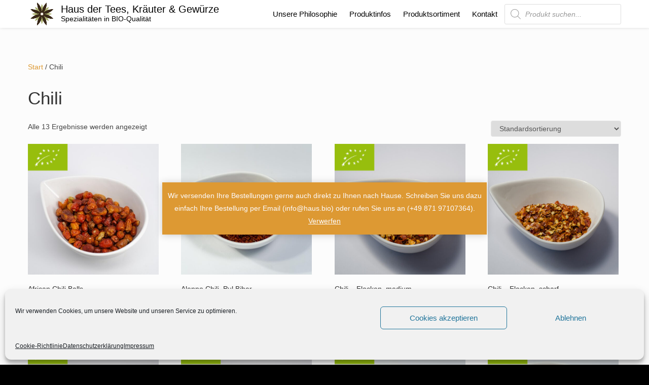

--- FILE ---
content_type: text/html; charset=UTF-8
request_url: https://haus.bio/produkt-kategorie/chili/
body_size: 26793
content:
<!doctype html>
<html lang="de">
<head>

	<meta charset="UTF-8">

	<meta name="viewport" content="width=device-width, initial-scale=1.0">

    
    <title>Kategorie: Chili | Haus der Tees, Kräuter &amp; Gewürze</title>



		<script type="text/javascript">

		jQuery(document).ready(function($){

			
			

	  	});

	</script>
	
		<style type="text/css">'
		
		string(0) ""
		


				


				


				


				


				


			
			.products .shipping-taxable  .button:before {
			background:none !important;
			display: inherit !important;
			}
		.shipping-taxable  .images .thumbnails a:before {
			width:75%;
			height:auto;
			background:none !important;
			display: inherit !important;
		}
			.shipping-taxable  .images a:before {
			background-image: url(' /wp-content/uploads/2021/04/biosiegel_oben_links.png ');
			background-color: ;
			background-repeat: no-repeat;
			background-position: ;
			display: inherit !important; 
			opacity: 1;
			z-index: 1 !important;
			float: none;
		}

		.products .shipping-taxable  a:before {
			background-image: url(' /wp-content/uploads/2021/04/biosiegel_oben_links.png ');
			background-color: ;
			background-repeat: no-repeat;
			background-position: ;
			display: inherit !important; 
			opacity: 1;
			z-index: 1 !important;
			float: none;
		}
		

		.shipping-taxable  .images a, 
			.products .shipping-taxable  a {
			    position:relative !important;
			    /*display:block  !important;*/
			}
			.shipping-taxable   .images a:before, 
			.products .shipping-taxable   a:before {
			    content: " " !important;
			    height: 100% !important;
			    position: absolute !important;
			    width: 100% !important;
			    display: inherit;
			}

			
		


		string(0) ""
		


				


				


				


				


				


			
			.products .virtual  .button:before {
			background:none !important;
			display: inherit !important;
			}
		.virtual  .images .thumbnails a:before {
			width:75%;
			height:auto;
			background:none !important;
			display: inherit !important;
		}
			.virtual  .images a:before {
			background-image: url(' /wp-content/uploads/2023/06/natural_oben_links.png ');
			background-color: ;
			background-repeat: no-repeat;
			background-position: ;
			display: inherit !important; 
			opacity: 1;
			z-index: 1 !important;
			float: none;
		}

		.products .virtual  a:before {
			background-image: url(' /wp-content/uploads/2023/06/natural_oben_links.png ');
			background-color: ;
			background-repeat: no-repeat;
			background-position: ;
			display: inherit !important; 
			opacity: 1;
			z-index: 1 !important;
			float: none;
		}
		

		.virtual  .images a, 
			.products .virtual  a {
			    position:relative !important;
			    /*display:block  !important;*/
			}
			.virtual   .images a:before, 
			.products .virtual   a:before {
			    content: " " !important;
			    height: 100% !important;
			    position: absolute !important;
			    width: 100% !important;
			    display: inherit;
			}

			
		

	</style>

<script>window._wca = window._wca || [];</script>
<!-- Jetpack Site Verification Tags -->
<meta name="google-site-verification" content="KLFO5UARjpW9K_2WEPmvOSXK97PcHVe-s6CkwiSp2So" />

<!-- The SEO Framework von Sybre Waaijer -->
<meta name="robots" content="max-snippet:-1,max-image-preview:standard,max-video-preview:-1" />
<link rel="canonical" href="https://haus.bio/produkt-kategorie/chili/" />
<meta property="og:type" content="website" />
<meta property="og:locale" content="de_DE" />
<meta property="og:site_name" content="Haus der Tees, Kräuter &amp; Gewürze" />
<meta property="og:title" content="Kategorie: Chili | Haus der Tees, Kräuter &amp; Gewürze" />
<meta property="og:url" content="https://haus.bio/produkt-kategorie/chili/" />
<meta property="og:image" content="https://haus.bio/wp-content/uploads/2019/12/Chillie-Tanzania_Krauterladen-133.jpg" />
<meta property="og:image:width" content="2000" />
<meta property="og:image:height" content="1325" />
<meta property="og:image:alt" content="Chillie, ganz, medium" />
<meta name="twitter:card" content="summary_large_image" />
<meta name="twitter:title" content="Kategorie: Chili | Haus der Tees, Kräuter &amp; Gewürze" />
<meta name="twitter:image" content="https://haus.bio/wp-content/uploads/2019/12/Chillie-Tanzania_Krauterladen-133.jpg" />
<meta name="twitter:image:alt" content="Chillie, ganz, medium" />
<script type="application/ld+json">{"@context":"https://schema.org","@graph":[{"@type":"WebSite","@id":"https://haus.bio/#/schema/WebSite","url":"https://haus.bio/","name":"Haus der Tees, Kräuter & Gewürze","description":"Spezialitäten in BIO-Qualität","inLanguage":"de","potentialAction":{"@type":"SearchAction","target":{"@type":"EntryPoint","urlTemplate":"https://haus.bio/search/{search_term_string}/"},"query-input":"required name=search_term_string"},"publisher":{"@type":"Organization","@id":"https://haus.bio/#/schema/Organization","name":"Haus der Tees, Kräuter & Gewürze","url":"https://haus.bio/","logo":{"@type":"ImageObject","url":"https://haus.bio/wp-content/uploads/2018/03/kräuterladen_logo.png","contentUrl":"https://haus.bio/wp-content/uploads/2018/03/kräuterladen_logo.png","width":190,"height":190}}},{"@type":"CollectionPage","@id":"https://haus.bio/produkt-kategorie/chili/","url":"https://haus.bio/produkt-kategorie/chili/","name":"Kategorie: Chili | Haus der Tees, Kräuter & Gewürze","inLanguage":"de","isPartOf":{"@id":"https://haus.bio/#/schema/WebSite"},"breadcrumb":{"@type":"BreadcrumbList","@id":"https://haus.bio/#/schema/BreadcrumbList","itemListElement":[{"@type":"ListItem","position":1,"item":"https://haus.bio/","name":"Haus der Tees, Kräuter & Gewürze"},{"@type":"ListItem","position":2,"name":"Kategorie: Chili"}]}}]}</script>
<!-- / The SEO Framework von Sybre Waaijer | 24.19ms meta | 10.00ms boot -->

<link rel='dns-prefetch' href='//stats.wp.com' />
<link rel="alternate" type="application/rss+xml" title="Haus der Tees, Kräuter &amp; Gewürze &raquo; Feed" href="https://haus.bio/feed/" />
<link rel="alternate" type="application/rss+xml" title="Haus der Tees, Kräuter &amp; Gewürze &raquo; Kommentar-Feed" href="https://haus.bio/comments/feed/" />
<link rel="alternate" type="application/rss+xml" title="Haus der Tees, Kräuter &amp; Gewürze &raquo; Chili Kategorie Feed" href="https://haus.bio/produkt-kategorie/chili/feed/" />
<style>@media screen and (max-width: 650px) {body {padding-bottom:60px;}}</style><style id='wp-img-auto-sizes-contain-inline-css' type='text/css'>
img:is([sizes=auto i],[sizes^="auto," i]){contain-intrinsic-size:3000px 1500px}
/*# sourceURL=wp-img-auto-sizes-contain-inline-css */
</style>
<link rel='stylesheet' id='wco_css-css' href='https://haus.bio/wp-content/plugins/woo-custom-overlays/inc/wco.css?ver=6.9' type='text/css' media='all' />
<link rel='stylesheet' id='bootstrap-css' href='https://haus.bio/wp-content/themes/satisfy/css/bootstrap/bootstrap.min.css?ver=1.1.0' type='text/css' media='all' />
<style id='wp-emoji-styles-inline-css' type='text/css'>

	img.wp-smiley, img.emoji {
		display: inline !important;
		border: none !important;
		box-shadow: none !important;
		height: 1em !important;
		width: 1em !important;
		margin: 0 0.07em !important;
		vertical-align: -0.1em !important;
		background: none !important;
		padding: 0 !important;
	}
/*# sourceURL=wp-emoji-styles-inline-css */
</style>
<style id='wp-block-library-inline-css' type='text/css'>
:root{--wp-block-synced-color:#7a00df;--wp-block-synced-color--rgb:122,0,223;--wp-bound-block-color:var(--wp-block-synced-color);--wp-editor-canvas-background:#ddd;--wp-admin-theme-color:#007cba;--wp-admin-theme-color--rgb:0,124,186;--wp-admin-theme-color-darker-10:#006ba1;--wp-admin-theme-color-darker-10--rgb:0,107,160.5;--wp-admin-theme-color-darker-20:#005a87;--wp-admin-theme-color-darker-20--rgb:0,90,135;--wp-admin-border-width-focus:2px}@media (min-resolution:192dpi){:root{--wp-admin-border-width-focus:1.5px}}.wp-element-button{cursor:pointer}:root .has-very-light-gray-background-color{background-color:#eee}:root .has-very-dark-gray-background-color{background-color:#313131}:root .has-very-light-gray-color{color:#eee}:root .has-very-dark-gray-color{color:#313131}:root .has-vivid-green-cyan-to-vivid-cyan-blue-gradient-background{background:linear-gradient(135deg,#00d084,#0693e3)}:root .has-purple-crush-gradient-background{background:linear-gradient(135deg,#34e2e4,#4721fb 50%,#ab1dfe)}:root .has-hazy-dawn-gradient-background{background:linear-gradient(135deg,#faaca8,#dad0ec)}:root .has-subdued-olive-gradient-background{background:linear-gradient(135deg,#fafae1,#67a671)}:root .has-atomic-cream-gradient-background{background:linear-gradient(135deg,#fdd79a,#004a59)}:root .has-nightshade-gradient-background{background:linear-gradient(135deg,#330968,#31cdcf)}:root .has-midnight-gradient-background{background:linear-gradient(135deg,#020381,#2874fc)}:root{--wp--preset--font-size--normal:16px;--wp--preset--font-size--huge:42px}.has-regular-font-size{font-size:1em}.has-larger-font-size{font-size:2.625em}.has-normal-font-size{font-size:var(--wp--preset--font-size--normal)}.has-huge-font-size{font-size:var(--wp--preset--font-size--huge)}.has-text-align-center{text-align:center}.has-text-align-left{text-align:left}.has-text-align-right{text-align:right}.has-fit-text{white-space:nowrap!important}#end-resizable-editor-section{display:none}.aligncenter{clear:both}.items-justified-left{justify-content:flex-start}.items-justified-center{justify-content:center}.items-justified-right{justify-content:flex-end}.items-justified-space-between{justify-content:space-between}.screen-reader-text{border:0;clip-path:inset(50%);height:1px;margin:-1px;overflow:hidden;padding:0;position:absolute;width:1px;word-wrap:normal!important}.screen-reader-text:focus{background-color:#ddd;clip-path:none;color:#444;display:block;font-size:1em;height:auto;left:5px;line-height:normal;padding:15px 23px 14px;text-decoration:none;top:5px;width:auto;z-index:100000}html :where(.has-border-color){border-style:solid}html :where([style*=border-top-color]){border-top-style:solid}html :where([style*=border-right-color]){border-right-style:solid}html :where([style*=border-bottom-color]){border-bottom-style:solid}html :where([style*=border-left-color]){border-left-style:solid}html :where([style*=border-width]){border-style:solid}html :where([style*=border-top-width]){border-top-style:solid}html :where([style*=border-right-width]){border-right-style:solid}html :where([style*=border-bottom-width]){border-bottom-style:solid}html :where([style*=border-left-width]){border-left-style:solid}html :where(img[class*=wp-image-]){height:auto;max-width:100%}:where(figure){margin:0 0 1em}html :where(.is-position-sticky){--wp-admin--admin-bar--position-offset:var(--wp-admin--admin-bar--height,0px)}@media screen and (max-width:600px){html :where(.is-position-sticky){--wp-admin--admin-bar--position-offset:0px}}

/*# sourceURL=wp-block-library-inline-css */
</style><style id='global-styles-inline-css' type='text/css'>
:root{--wp--preset--aspect-ratio--square: 1;--wp--preset--aspect-ratio--4-3: 4/3;--wp--preset--aspect-ratio--3-4: 3/4;--wp--preset--aspect-ratio--3-2: 3/2;--wp--preset--aspect-ratio--2-3: 2/3;--wp--preset--aspect-ratio--16-9: 16/9;--wp--preset--aspect-ratio--9-16: 9/16;--wp--preset--color--black: #000000;--wp--preset--color--cyan-bluish-gray: #abb8c3;--wp--preset--color--white: #ffffff;--wp--preset--color--pale-pink: #f78da7;--wp--preset--color--vivid-red: #cf2e2e;--wp--preset--color--luminous-vivid-orange: #ff6900;--wp--preset--color--luminous-vivid-amber: #fcb900;--wp--preset--color--light-green-cyan: #7bdcb5;--wp--preset--color--vivid-green-cyan: #00d084;--wp--preset--color--pale-cyan-blue: #8ed1fc;--wp--preset--color--vivid-cyan-blue: #0693e3;--wp--preset--color--vivid-purple: #9b51e0;--wp--preset--gradient--vivid-cyan-blue-to-vivid-purple: linear-gradient(135deg,rgb(6,147,227) 0%,rgb(155,81,224) 100%);--wp--preset--gradient--light-green-cyan-to-vivid-green-cyan: linear-gradient(135deg,rgb(122,220,180) 0%,rgb(0,208,130) 100%);--wp--preset--gradient--luminous-vivid-amber-to-luminous-vivid-orange: linear-gradient(135deg,rgb(252,185,0) 0%,rgb(255,105,0) 100%);--wp--preset--gradient--luminous-vivid-orange-to-vivid-red: linear-gradient(135deg,rgb(255,105,0) 0%,rgb(207,46,46) 100%);--wp--preset--gradient--very-light-gray-to-cyan-bluish-gray: linear-gradient(135deg,rgb(238,238,238) 0%,rgb(169,184,195) 100%);--wp--preset--gradient--cool-to-warm-spectrum: linear-gradient(135deg,rgb(74,234,220) 0%,rgb(151,120,209) 20%,rgb(207,42,186) 40%,rgb(238,44,130) 60%,rgb(251,105,98) 80%,rgb(254,248,76) 100%);--wp--preset--gradient--blush-light-purple: linear-gradient(135deg,rgb(255,206,236) 0%,rgb(152,150,240) 100%);--wp--preset--gradient--blush-bordeaux: linear-gradient(135deg,rgb(254,205,165) 0%,rgb(254,45,45) 50%,rgb(107,0,62) 100%);--wp--preset--gradient--luminous-dusk: linear-gradient(135deg,rgb(255,203,112) 0%,rgb(199,81,192) 50%,rgb(65,88,208) 100%);--wp--preset--gradient--pale-ocean: linear-gradient(135deg,rgb(255,245,203) 0%,rgb(182,227,212) 50%,rgb(51,167,181) 100%);--wp--preset--gradient--electric-grass: linear-gradient(135deg,rgb(202,248,128) 0%,rgb(113,206,126) 100%);--wp--preset--gradient--midnight: linear-gradient(135deg,rgb(2,3,129) 0%,rgb(40,116,252) 100%);--wp--preset--font-size--small: 13px;--wp--preset--font-size--medium: 20px;--wp--preset--font-size--large: 36px;--wp--preset--font-size--x-large: 42px;--wp--preset--spacing--20: 0.44rem;--wp--preset--spacing--30: 0.67rem;--wp--preset--spacing--40: 1rem;--wp--preset--spacing--50: 1.5rem;--wp--preset--spacing--60: 2.25rem;--wp--preset--spacing--70: 3.38rem;--wp--preset--spacing--80: 5.06rem;--wp--preset--shadow--natural: 6px 6px 9px rgba(0, 0, 0, 0.2);--wp--preset--shadow--deep: 12px 12px 50px rgba(0, 0, 0, 0.4);--wp--preset--shadow--sharp: 6px 6px 0px rgba(0, 0, 0, 0.2);--wp--preset--shadow--outlined: 6px 6px 0px -3px rgb(255, 255, 255), 6px 6px rgb(0, 0, 0);--wp--preset--shadow--crisp: 6px 6px 0px rgb(0, 0, 0);}:where(.is-layout-flex){gap: 0.5em;}:where(.is-layout-grid){gap: 0.5em;}body .is-layout-flex{display: flex;}.is-layout-flex{flex-wrap: wrap;align-items: center;}.is-layout-flex > :is(*, div){margin: 0;}body .is-layout-grid{display: grid;}.is-layout-grid > :is(*, div){margin: 0;}:where(.wp-block-columns.is-layout-flex){gap: 2em;}:where(.wp-block-columns.is-layout-grid){gap: 2em;}:where(.wp-block-post-template.is-layout-flex){gap: 1.25em;}:where(.wp-block-post-template.is-layout-grid){gap: 1.25em;}.has-black-color{color: var(--wp--preset--color--black) !important;}.has-cyan-bluish-gray-color{color: var(--wp--preset--color--cyan-bluish-gray) !important;}.has-white-color{color: var(--wp--preset--color--white) !important;}.has-pale-pink-color{color: var(--wp--preset--color--pale-pink) !important;}.has-vivid-red-color{color: var(--wp--preset--color--vivid-red) !important;}.has-luminous-vivid-orange-color{color: var(--wp--preset--color--luminous-vivid-orange) !important;}.has-luminous-vivid-amber-color{color: var(--wp--preset--color--luminous-vivid-amber) !important;}.has-light-green-cyan-color{color: var(--wp--preset--color--light-green-cyan) !important;}.has-vivid-green-cyan-color{color: var(--wp--preset--color--vivid-green-cyan) !important;}.has-pale-cyan-blue-color{color: var(--wp--preset--color--pale-cyan-blue) !important;}.has-vivid-cyan-blue-color{color: var(--wp--preset--color--vivid-cyan-blue) !important;}.has-vivid-purple-color{color: var(--wp--preset--color--vivid-purple) !important;}.has-black-background-color{background-color: var(--wp--preset--color--black) !important;}.has-cyan-bluish-gray-background-color{background-color: var(--wp--preset--color--cyan-bluish-gray) !important;}.has-white-background-color{background-color: var(--wp--preset--color--white) !important;}.has-pale-pink-background-color{background-color: var(--wp--preset--color--pale-pink) !important;}.has-vivid-red-background-color{background-color: var(--wp--preset--color--vivid-red) !important;}.has-luminous-vivid-orange-background-color{background-color: var(--wp--preset--color--luminous-vivid-orange) !important;}.has-luminous-vivid-amber-background-color{background-color: var(--wp--preset--color--luminous-vivid-amber) !important;}.has-light-green-cyan-background-color{background-color: var(--wp--preset--color--light-green-cyan) !important;}.has-vivid-green-cyan-background-color{background-color: var(--wp--preset--color--vivid-green-cyan) !important;}.has-pale-cyan-blue-background-color{background-color: var(--wp--preset--color--pale-cyan-blue) !important;}.has-vivid-cyan-blue-background-color{background-color: var(--wp--preset--color--vivid-cyan-blue) !important;}.has-vivid-purple-background-color{background-color: var(--wp--preset--color--vivid-purple) !important;}.has-black-border-color{border-color: var(--wp--preset--color--black) !important;}.has-cyan-bluish-gray-border-color{border-color: var(--wp--preset--color--cyan-bluish-gray) !important;}.has-white-border-color{border-color: var(--wp--preset--color--white) !important;}.has-pale-pink-border-color{border-color: var(--wp--preset--color--pale-pink) !important;}.has-vivid-red-border-color{border-color: var(--wp--preset--color--vivid-red) !important;}.has-luminous-vivid-orange-border-color{border-color: var(--wp--preset--color--luminous-vivid-orange) !important;}.has-luminous-vivid-amber-border-color{border-color: var(--wp--preset--color--luminous-vivid-amber) !important;}.has-light-green-cyan-border-color{border-color: var(--wp--preset--color--light-green-cyan) !important;}.has-vivid-green-cyan-border-color{border-color: var(--wp--preset--color--vivid-green-cyan) !important;}.has-pale-cyan-blue-border-color{border-color: var(--wp--preset--color--pale-cyan-blue) !important;}.has-vivid-cyan-blue-border-color{border-color: var(--wp--preset--color--vivid-cyan-blue) !important;}.has-vivid-purple-border-color{border-color: var(--wp--preset--color--vivid-purple) !important;}.has-vivid-cyan-blue-to-vivid-purple-gradient-background{background: var(--wp--preset--gradient--vivid-cyan-blue-to-vivid-purple) !important;}.has-light-green-cyan-to-vivid-green-cyan-gradient-background{background: var(--wp--preset--gradient--light-green-cyan-to-vivid-green-cyan) !important;}.has-luminous-vivid-amber-to-luminous-vivid-orange-gradient-background{background: var(--wp--preset--gradient--luminous-vivid-amber-to-luminous-vivid-orange) !important;}.has-luminous-vivid-orange-to-vivid-red-gradient-background{background: var(--wp--preset--gradient--luminous-vivid-orange-to-vivid-red) !important;}.has-very-light-gray-to-cyan-bluish-gray-gradient-background{background: var(--wp--preset--gradient--very-light-gray-to-cyan-bluish-gray) !important;}.has-cool-to-warm-spectrum-gradient-background{background: var(--wp--preset--gradient--cool-to-warm-spectrum) !important;}.has-blush-light-purple-gradient-background{background: var(--wp--preset--gradient--blush-light-purple) !important;}.has-blush-bordeaux-gradient-background{background: var(--wp--preset--gradient--blush-bordeaux) !important;}.has-luminous-dusk-gradient-background{background: var(--wp--preset--gradient--luminous-dusk) !important;}.has-pale-ocean-gradient-background{background: var(--wp--preset--gradient--pale-ocean) !important;}.has-electric-grass-gradient-background{background: var(--wp--preset--gradient--electric-grass) !important;}.has-midnight-gradient-background{background: var(--wp--preset--gradient--midnight) !important;}.has-small-font-size{font-size: var(--wp--preset--font-size--small) !important;}.has-medium-font-size{font-size: var(--wp--preset--font-size--medium) !important;}.has-large-font-size{font-size: var(--wp--preset--font-size--large) !important;}.has-x-large-font-size{font-size: var(--wp--preset--font-size--x-large) !important;}
/*# sourceURL=global-styles-inline-css */
</style>

<style id='classic-theme-styles-inline-css' type='text/css'>
/*! This file is auto-generated */
.wp-block-button__link{color:#fff;background-color:#32373c;border-radius:9999px;box-shadow:none;text-decoration:none;padding:calc(.667em + 2px) calc(1.333em + 2px);font-size:1.125em}.wp-block-file__button{background:#32373c;color:#fff;text-decoration:none}
/*# sourceURL=/wp-includes/css/classic-themes.min.css */
</style>
<link rel='stylesheet' id='contact-form-7-css' href='https://haus.bio/wp-content/plugins/contact-form-7/includes/css/styles.css?ver=6.1.4' type='text/css' media='all' />
<link rel='stylesheet' id='pdc-layout-styles-css' href='https://haus.bio/wp-content/plugins/woocommerce-product-details-customiser/assets/css/layout.css?ver=6.9' type='text/css' media='only screen and (min-width: 768px)' />
<link rel='stylesheet' id='woocommerce-layout-css' href='https://haus.bio/wp-content/plugins/woocommerce/assets/css/woocommerce-layout.css?ver=10.4.3' type='text/css' media='all' />
<style id='woocommerce-layout-inline-css' type='text/css'>

	.infinite-scroll .woocommerce-pagination {
		display: none;
	}
/*# sourceURL=woocommerce-layout-inline-css */
</style>
<link rel='stylesheet' id='woocommerce-smallscreen-css' href='https://haus.bio/wp-content/plugins/woocommerce/assets/css/woocommerce-smallscreen.css?ver=10.4.3' type='text/css' media='only screen and (max-width: 768px)' />
<link rel='stylesheet' id='woocommerce-general-css' href='https://haus.bio/wp-content/plugins/woocommerce/assets/css/woocommerce.css?ver=10.4.3' type='text/css' media='all' />
<style id='woocommerce-inline-inline-css' type='text/css'>
.woocommerce form .form-row .required { visibility: visible; }
/*# sourceURL=woocommerce-inline-inline-css */
</style>
<link rel='stylesheet' id='cmplz-general-css' href='https://haus.bio/wp-content/plugins/complianz-gdpr/assets/css/cookieblocker.min.css?ver=1766674382' type='text/css' media='all' />
<link rel='stylesheet' id='dgwt-wcas-style-css' href='https://haus.bio/wp-content/plugins/ajax-search-for-woocommerce/assets/css/style.min.css?ver=1.32.1' type='text/css' media='all' />
<link rel='stylesheet' id='satisfy-theme-style-css' href='https://haus.bio/wp-content/themes/satisfy/style.css?ver=1.1.0' type='text/css' media='all' />
<style id='satisfy-theme-style-inline-css' type='text/css'>
body, .pagination li a, .comment-list .fn a, .comment-list .comment-meta a, caption{ color: #444444; font-size: 14px; font-family: "Helvetica Neue", Helvetica, Arial, sans-serif; } h1, h2, h3, h4, h5, h6, h1 a, h2 a, h3 a, h4 a, h5 a, h6 a, legend{ color: #333333; font-family: "Helvetica Neue", Helvetica, Arial, sans-serif; } .content-wrapper{ max-width: 1200px; } #site-hero{ font-size: 1.7em; } article .post-info, .section-line, #primary-sidebar li, #home-page-widgets li, #comments li, blockquote, #comments #submit, #comments .comment-body, #comments-below-nav, .no-comments, pre, .btn-default, h2.comments-title, .form-control, .children, iframe, #wp-calendar thead, body.single .category-and-tag-info, #comments #reply-title, #comments #comments-line, input, button, textarea, select, table tr, article .article-footer #satisfy-prev-and-next, #primary-sidebar #inner-content-sidebar, .wp-caption, legend, abbr{ border-color: #e8e8e8; } .read-more, .search-btn, .site-nav .current-menu-item > a, .site-nav .current_page_item > a{ background: #dd9933; color: #fcfcfc; border-color: transparent; } .meta-wrap a, .small-text{ color: #444444; } a, .meta-wrap .fa, .pagination li a{ color: #dd9933; border-color: #e8e8e8; } a:hover, a:focus, .meta-wrap a:hover .fa, .meta-wrap a:focus .fa, #site-hero .fa:hover{ color: #c98c30; border-color: #c98c30; background: none; cursor: pointer; } #site-header, .site-nav .sub-menu, .site-nav .children{ background: #ffffff; } .site-nav{ font-size: 1.1em; padding-right: 0 } .site-nav a, #site-header #site-logo a, #mobile-menu-btn a{ color: #020202; } .site-nav .search-field, .satisfy-to-top{ color: #020202; background: #ffffff; } @media (min-width:992px){ #site-hero .cover-img{ background-size:cover } } @media (max-width:991px){ #site-hero .cover-img{ background-size:cover } .site-nav{ background: #ffffff; } .site-nav .search-field, .site-nav .sub-menu, .site-nav .children{ background: transparent; border-bottom-color: #020202; box-shadow: none; } } .site-nav a:hover, .site-nav a:focus, body .read-more:hover, body .read-more:focus, .search-btn:hover, .search-btn:focus, .article-body-inner .read-more:active, .input-group-btn .search-btn:active, .satisfy-to-top:hover, #mobile-menu-btn a:hover, #mobile-menu-btn a:focus, .pagination li a:hover, .pagination li a:focus, .pagination li a:active{ color: #fcfcfc; background: #c98c30; border-color: #c98c30; } #site-hero h1, #site-hero p, #site-hero .hero-arrow{ color: #fcfcfc; } #site-hero .vertical-table{ background: rgba(0,0,0,0.3); } #footer-overlay{ background: rgba(0,0,0,0); } .pagination li span.current, .pagination li span.dots{ border-color: #e8e8e8; color: #444444; } #site-footer li, #site-footer input, #site-footer select, #site-footer tr, #site-footer #wp-calendar thead, #site-footer .wp-caption, #footer-top legend, #footer-top textarea, #footer-top button, #footer-top abbr{ border-color: #e8e8e8; } #site-footer .footer-nav li{ border-color: #e8e8e8; font-size: 14px; } #footer-top{ background-color: #000000; color: #878787;} #footer-top a, #footer-top #wp-calendar caption, #footer-top .small-text, #footer-top caption, #footer-top legend{ color: #878787; } #satisfy-prev-and-next{display: none;} .nav-search-icon{display: none;} .meta-wrap .fa, .read-more .fa{} .satisfy-widget-div-latest-posts img, #comments .avatar{ width: 50px; } .satisfy-widget-div-latest-posts .satisfy-latest-posts-text.-sfy-wid{ max-width: calc(100% - 65px); } #comments .reply{ font-size :1em; }h1{ font-size: 2.5em; }h2{ font-size: 2em; }h3{ font-size: 1.75em; }h4{ font-size: 1.5em; }h5{ font-size: 1.25em; }h6{ font-size: 1.1em; }
/*# sourceURL=satisfy-theme-style-inline-css */
</style>
<link rel='stylesheet' id='font-awesome-css' href='https://haus.bio/wp-content/themes/satisfy/css/font-awesome/css/font-awesome.min.css?ver=1.1.0' type='text/css' media='all' />
<link rel='stylesheet' id='jetpack-subscriptions-css' href='https://haus.bio/wp-content/plugins/jetpack/_inc/build/subscriptions/subscriptions.min.css?ver=15.3.1' type='text/css' media='all' />
<link rel='stylesheet' id='call-now-button-modern-style-css' href='https://haus.bio/wp-content/plugins/call-now-button/resources/style/modern.css?ver=1.5.5' type='text/css' media='all' />
<script type="text/javascript" src="https://haus.bio/wp-includes/js/jquery/jquery.min.js?ver=3.7.1" id="jquery-core-js"></script>
<script type="text/javascript" src="https://haus.bio/wp-includes/js/jquery/jquery-migrate.min.js?ver=3.4.1" id="jquery-migrate-js"></script>
<script type="text/javascript" src="https://haus.bio/wp-content/plugins/woocommerce/assets/js/jquery-blockui/jquery.blockUI.min.js?ver=2.7.0-wc.10.4.3" id="wc-jquery-blockui-js" defer="defer" data-wp-strategy="defer"></script>
<script type="text/javascript" id="wc-add-to-cart-js-extra">
/* <![CDATA[ */
var wc_add_to_cart_params = {"ajax_url":"/wp-admin/admin-ajax.php","wc_ajax_url":"/?wc-ajax=%%endpoint%%","i18n_view_cart":"Warenkorb anzeigen","cart_url":"https://haus.bio/warenkorb/","is_cart":"","cart_redirect_after_add":"no"};
//# sourceURL=wc-add-to-cart-js-extra
/* ]]> */
</script>
<script type="text/javascript" src="https://haus.bio/wp-content/plugins/woocommerce/assets/js/frontend/add-to-cart.min.js?ver=10.4.3" id="wc-add-to-cart-js" defer="defer" data-wp-strategy="defer"></script>
<script type="text/javascript" src="https://haus.bio/wp-content/plugins/woocommerce/assets/js/js-cookie/js.cookie.min.js?ver=2.1.4-wc.10.4.3" id="wc-js-cookie-js" defer="defer" data-wp-strategy="defer"></script>
<script type="text/javascript" id="woocommerce-js-extra">
/* <![CDATA[ */
var woocommerce_params = {"ajax_url":"/wp-admin/admin-ajax.php","wc_ajax_url":"/?wc-ajax=%%endpoint%%","i18n_password_show":"Passwort anzeigen","i18n_password_hide":"Passwort ausblenden"};
//# sourceURL=woocommerce-js-extra
/* ]]> */
</script>
<script type="text/javascript" src="https://haus.bio/wp-content/plugins/woocommerce/assets/js/frontend/woocommerce.min.js?ver=10.4.3" id="woocommerce-js" defer="defer" data-wp-strategy="defer"></script>
<script data-service="jetpack-statistics" data-category="statistics" type="text/plain" data-cmplz-src="https://stats.wp.com/s-202604.js" id="woocommerce-analytics-js" defer="defer" data-wp-strategy="defer"></script>
<link rel="https://api.w.org/" href="https://haus.bio/wp-json/" /><link rel="alternate" title="JSON" type="application/json" href="https://haus.bio/wp-json/wp/v2/product_cat/44" /><link rel="EditURI" type="application/rsd+xml" title="RSD" href="https://haus.bio/xmlrpc.php?rsd" />
	<style>img#wpstats{display:none}</style>
					<style>.cmplz-hidden {
					display: none !important;
				}</style>		<style>
			.dgwt-wcas-ico-magnifier,.dgwt-wcas-ico-magnifier-handler{max-width:20px}.dgwt-wcas-search-wrapp{max-width:600px}		</style>
			<noscript><style>.woocommerce-product-gallery{ opacity: 1 !important; }</style></noscript>
	<style type="text/css">.wpgs-for .slick-arrow::before,.wpgs-nav .slick-prev::before, .wpgs-nav .slick-next::before{color:#000;}.fancybox-bg{background-color:rgba(10,0,0,0.75);}.fancybox-caption,.fancybox-infobar{color:#fff;}.wpgs-nav .slick-slide{border-color:transparent}.wpgs-nav .slick-current{border-color:#000}.wpgs-video-wrapper{min-height:500px;}</style><link rel="icon" href="https://haus.bio/wp-content/uploads/2018/03/kräuterladen_logo-100x100.png" sizes="32x32" />
<link rel="icon" href="https://haus.bio/wp-content/uploads/2018/03/kräuterladen_logo.png" sizes="192x192" />
<link rel="apple-touch-icon" href="https://haus.bio/wp-content/uploads/2018/03/kräuterladen_logo.png" />
<meta name="msapplication-TileImage" content="https://haus.bio/wp-content/uploads/2018/03/kräuterladen_logo.png" />
		<style type="text/css" id="wp-custom-css">
			section.related{
	clear:left;
}
section.upsells{
	clear:left;
}

#footer-bottom {
	display:none;
}

p.woocommerce-store-notice.demo_store {
	position: fixed;
	top: 50%;
	left: 25%;
  width: 50%;
	background: #dd9933;
	z-index:10;
}
.custom-logo{
	padding: 5px
}

#callnowbutton
{
	z-index:1;
}

.cc-window
{
	z-index:10000;
}

.products .shipping-taxable a::before {
	background-repeat: no-repeat;
	background-size: cover;
	background-position: 0% 50%;
	background-origin: content-box;
}

.shipping-taxable .images a::before{
  background-image: none;
	background-repeat: no-repeat;
	background-size: cover;
	background-position: 0px 0%;
	
}

.products .virtual
a::before {
	background-repeat: no-repeat;
	background-size: cover;
	background-position: 0% 50%;
	background-origin: content-box;
}

.virtual .images 
a::before{
  background-image: none;
	background-repeat: no-repeat;
	background-size: cover;
	background-position: 0px 0%;
	
}		</style>
		
<link rel='stylesheet' id='wc-blocks-style-css' href='https://haus.bio/wp-content/plugins/woocommerce/assets/client/blocks/wc-blocks.css?ver=wc-10.4.3' type='text/css' media='all' />
</head>

<body data-cmplz=1 class="archive tax-product_cat term-chili term-44 wp-custom-logo wp-theme-satisfy theme-satisfy collateral-product-columns-2 woocommerce woocommerce-page woocommerce-demo-store woocommerce-no-js">

    <div id="site-wrapper" class="">

        <div class="container-fluid">
            <header id="site-header">
                <div class="content-wrapper">
                    <div class="col-xs-12">
                        <div class="content-pad">

                            <div id="site-logo">
                                <a href="https://haus.bio/" class="custom-logo-link" rel="home"><img width="190" height="190" src="https://haus.bio/wp-content/uploads/2018/03/kräuterladen_logo.png" class="custom-logo" alt="Haus der Tees, Kräuter &amp; Gewürze" decoding="async" srcset="https://haus.bio/wp-content/uploads/2018/03/kräuterladen_logo.png 190w, https://haus.bio/wp-content/uploads/2018/03/kräuterladen_logo-100x100.png 100w, https://haus.bio/wp-content/uploads/2018/03/kräuterladen_logo-150x150.png 150w" sizes="(max-width: 190px) 100vw, 190px" /></a>
            <a id="site-title-wrap" href="https://haus.bio/">
                <div class="vertical-center site-title-slogan">
                    <span class="site-title">Haus der Tees, Kräuter &amp; Gewürze</span>
                                            <span class="site-slogan">Spezialitäten in BIO-Qualität</span>
                                    </div>
            </a>
                                    </div>

                            <div id="mobile-menu-btn">
                                <a href="#"><span class="fa fa-bars" aria-hidden="true"></span></a>
                            </div>

                            <nav class="site-nav">

                                <div class="menu-oberes-menue-container"><ul id="menu-oberes-menue" class="menu"><li id="menu-item-6626" class="menu-item menu-item-type-post_type menu-item-object-page menu-item-6626"><a href="https://haus.bio/unsere-philosophie/">Unsere Philosophie</a></li>
<li id="menu-item-1716" class="menu-item menu-item-type-custom menu-item-object-custom menu-item-has-children menu-item-1716"><a>Produktinfos</a>
<ul class="sub-menu">
	<li id="menu-item-6614" class="menu-item menu-item-type-post_type menu-item-object-page menu-item-6614"><a href="https://haus.bio/pfeffer/">Pfeffer</a></li>
	<li id="menu-item-6615" class="menu-item menu-item-type-post_type menu-item-object-page menu-item-6615"><a href="https://haus.bio/salze/">Salze</a></li>
	<li id="menu-item-6616" class="menu-item menu-item-type-post_type menu-item-object-page menu-item-6616"><a href="https://haus.bio/gewuerze/">Gewürze</a></li>
	<li id="menu-item-6617" class="menu-item menu-item-type-post_type menu-item-object-page menu-item-6617"><a href="https://haus.bio/tee/">Tee</a></li>
	<li id="menu-item-6611" class="menu-item menu-item-type-post_type menu-item-object-page menu-item-6611"><a href="https://haus.bio/salz-pfeffer-und-gewuerzmuehlen/">Salz-, Pfeffer- und Gewürzmühlen</a></li>
</ul>
</li>
<li id="menu-item-6610" class="menu-item menu-item-type-post_type menu-item-object-page current-menu-ancestor current-menu-parent current_page_parent current_page_ancestor menu-item-has-children menu-item-6610"><a href="https://haus.bio/produktsortiment/">Produktsortiment</a>
<ul class="sub-menu">
	<li id="menu-item-8772" class="menu-item menu-item-type-custom menu-item-object-custom menu-item-8772"><a href="https://haus.bio/produkt-kategorie/ayurveda/">Ayurveda</a></li>
	<li id="menu-item-8771" class="menu-item menu-item-type-custom menu-item-object-custom current-menu-item menu-item-8771"><a href="https://haus.bio/produkt-kategorie/chili/" aria-current="page">Chili</a></li>
	<li id="menu-item-1717" class="menu-item menu-item-type-custom menu-item-object-custom menu-item-1717"><a href="/produkt-kategorie/gewuerze/">Gewürze</a></li>
	<li id="menu-item-1718" class="menu-item menu-item-type-custom menu-item-object-custom menu-item-1718"><a href="/produkt-kategorie/gewuerzmischungen/">Gewürzmischungen</a></li>
	<li id="menu-item-1719" class="menu-item menu-item-type-custom menu-item-object-custom menu-item-1719"><a href="/produkt-kategorie/kraeuter-blueten/">Kräuter &#038; Blüten</a></li>
	<li id="menu-item-8773" class="menu-item menu-item-type-custom menu-item-object-custom menu-item-8773"><a href="https://haus.bio/produkt-kategorie/muehlen-kannen-zubehoer/">Mühlen, Kannen &#038; Zubehör</a></li>
	<li id="menu-item-1720" class="menu-item menu-item-type-custom menu-item-object-custom menu-item-1720"><a href="/produkt-kategorie/pfeffer/">Pfeffer</a></li>
	<li id="menu-item-1724" class="menu-item menu-item-type-custom menu-item-object-custom menu-item-1724"><a href="/produkt-kategorie/salze/">Salze</a></li>
	<li id="menu-item-1723" class="menu-item menu-item-type-custom menu-item-object-custom menu-item-1723"><a href="/produkt-kategorie/spezialitaeten/">Spezialitäten</a></li>
	<li id="menu-item-1722" class="menu-item menu-item-type-custom menu-item-object-custom menu-item-has-children menu-item-1722"><a href="/produkt-kategorie/tee/">Tee</a>
	<ul class="sub-menu">
		<li id="menu-item-9233" class="menu-item menu-item-type-custom menu-item-object-custom menu-item-9233"><a href="https://haus.bio/produkt-kategorie/tee/raritaet/">Raritäten</a></li>
		<li id="menu-item-8776" class="menu-item menu-item-type-custom menu-item-object-custom menu-item-8776"><a href="https://haus.bio/produkt-kategorie/tee/fruechtetee/">Früchtetee</a></li>
		<li id="menu-item-8777" class="menu-item menu-item-type-custom menu-item-object-custom menu-item-8777"><a href="https://haus.bio/produkt-kategorie/tee/gruner-tee/">Grüner Tee</a></li>
		<li id="menu-item-8778" class="menu-item menu-item-type-custom menu-item-object-custom menu-item-8778"><a href="https://haus.bio/produkt-kategorie/tee/halbfermentierte-tees/">halbfermentierter Tee</a></li>
		<li id="menu-item-8779" class="menu-item menu-item-type-custom menu-item-object-custom menu-item-8779"><a href="https://haus.bio/produkt-kategorie/tee/kraeuter-tee/">Kräutertee</a></li>
		<li id="menu-item-8780" class="menu-item menu-item-type-custom menu-item-object-custom menu-item-8780"><a href="https://haus.bio/produkt-kategorie/tee/rooibush/">Rooibush</a></li>
		<li id="menu-item-8781" class="menu-item menu-item-type-custom menu-item-object-custom menu-item-8781"><a href="https://haus.bio/produkt-kategorie/tee/schwarzer-tee/">Schwarzer Tee</a></li>
	</ul>
</li>
	<li id="menu-item-1721" class="menu-item menu-item-type-custom menu-item-object-custom menu-item-1721"><a href="/produkt-kategorie/wurzeln-rinden-samen-beeren/">Wurzeln, Rinden, Samen &#038; Beeren</a></li>
	<li id="menu-item-8774" class="menu-item menu-item-type-custom menu-item-object-custom menu-item-8774"><a href="https://haus.bio/produkt-kategorie/zucker-zuckerersatz/">Zucker &#038; Zuckerersatz</a></li>
</ul>
</li>
<li id="menu-item-6613" class="menu-item menu-item-type-post_type menu-item-object-page menu-item-6613"><a href="https://haus.bio/kontakt/">Kontakt</a></li>
<li id="menu-item-8786" class="menu-item menu-item-type-custom menu-item-object-custom menu-item-8786"><div  class="dgwt-wcas-search-wrapp dgwt-wcas-no-submit woocommerce dgwt-wcas-style-solaris js-dgwt-wcas-layout-classic dgwt-wcas-layout-classic js-dgwt-wcas-mobile-overlay-enabled">
		<form class="dgwt-wcas-search-form" role="search" action="https://haus.bio/" method="get">
		<div class="dgwt-wcas-sf-wrapp">
							<svg
					class="dgwt-wcas-ico-magnifier" xmlns="http://www.w3.org/2000/svg"
					xmlns:xlink="http://www.w3.org/1999/xlink" x="0px" y="0px"
					viewBox="0 0 51.539 51.361" xml:space="preserve">
					<path 						d="M51.539,49.356L37.247,35.065c3.273-3.74,5.272-8.623,5.272-13.983c0-11.742-9.518-21.26-21.26-21.26 S0,9.339,0,21.082s9.518,21.26,21.26,21.26c5.361,0,10.244-1.999,13.983-5.272l14.292,14.292L51.539,49.356z M2.835,21.082 c0-10.176,8.249-18.425,18.425-18.425s18.425,8.249,18.425,18.425S31.436,39.507,21.26,39.507S2.835,31.258,2.835,21.082z"/>
				</svg>
							<label class="screen-reader-text"
				for="dgwt-wcas-search-input-1">
				Products search			</label>

			<input
				id="dgwt-wcas-search-input-1"
				type="search"
				class="dgwt-wcas-search-input"
				name="s"
				value=""
				placeholder="Produkt suchen..."
				autocomplete="off"
							/>
			<div class="dgwt-wcas-preloader"></div>

			<div class="dgwt-wcas-voice-search"></div>

			
			<input type="hidden" name="post_type" value="product"/>
			<input type="hidden" name="dgwt_wcas" value="1"/>

			
					</div>
	</form>
</div>
</li>
</ul></div>
                                <div class="nav-search-icon">
                                    <a href="#"><span class="fa fa-search" aria-hidden="true"></span></a>
                                </div>

                                <div id="nav-search-bar">
                                    
<form role="search" method="get" class="search-form" action="https://haus.bio/">
    <div class="input-group">
        <input type="search" required="required" class="search-field form-control" placeholder="Search.." value="" name="s">
        <span class="input-group-btn">
            <button type="submit" class="search-btn btn btn-default">
                <span class="fa fa-search" aria-hidden="true"></span>
            </button>
        </span>
    </div>
</form>
                                </div>

                            </nav>

                        </div>
                    </div>
                </div>
            </header><!-- site-header -->
        </div>

        <div id="site-hero" class="content-row">
                    </div>

        <div id="site-main">
            <div class="container-fluid">
                <div class="content-wrapper">
                    <div class="content-table">
<div id="primary" class="content-area"><main id="main" class="site-main" role="main"><div id="primary-content" class="col-xs-12 satisfy-no-sidebar satisfy-woo-commerce"><div id="main"><nav class="woocommerce-breadcrumb" aria-label="Breadcrumb"><a href="https://haus.bio">Start</a>&nbsp;&#47;&nbsp;Chili</nav><header class="woocommerce-products-header">
			<h1 class="woocommerce-products-header__title page-title">Chili</h1>
	
	</header>
<div class="woocommerce-notices-wrapper"></div><p class="woocommerce-result-count" role="alert" aria-relevant="all" >
	Alle 13 Ergebnisse werden angezeigt</p>
<form class="woocommerce-ordering" method="get">
		<select
		name="orderby"
		class="orderby"
					aria-label="Shop-Reihenfolge"
			>
					<option value="menu_order"  selected='selected'>Standardsortierung</option>
					<option value="popularity" >Nach Beliebtheit sortiert</option>
					<option value="date" >Nach Aktualität sortieren</option>
					<option value="price" >Nach Preis sortieren: aufsteigend</option>
					<option value="price-desc" >Nach Preis sortieren: absteigend</option>
			</select>
	<input type="hidden" name="paged" value="1" />
	</form>
<ul class="products columns-4">
<li class="product type-product post-9046 status-publish first instock product_cat-chili has-post-thumbnail taxable shipping-taxable product-type-simple">
	<a href="https://haus.bio/produkt/african-chili-balls/" class="woocommerce-LoopProduct-link woocommerce-loop-product__link"><img width="500" height="500" src="https://haus.bio/wp-content/uploads/2022/05/African-Chili-Balls-kraeuterladen2022-345-500x500.jpg" class="attachment-woocommerce_thumbnail size-woocommerce_thumbnail" alt="African Chili Balls" decoding="async" fetchpriority="high" srcset="https://haus.bio/wp-content/uploads/2022/05/African-Chili-Balls-kraeuterladen2022-345-500x500.jpg 500w, https://haus.bio/wp-content/uploads/2022/05/African-Chili-Balls-kraeuterladen2022-345-300x300.jpg 300w, https://haus.bio/wp-content/uploads/2022/05/African-Chili-Balls-kraeuterladen2022-345-100x100.jpg 100w" sizes="(max-width: 500px) 100vw, 500px" /><h2 class="woocommerce-loop-product__title">African Chili Balls</h2>
</a><a href="https://haus.bio/produkt/african-chili-balls/" aria-describedby="woocommerce_loop_add_to_cart_link_describedby_9046" data-quantity="1" class="button product_type_simple" data-product_id="9046" data-product_sku="" aria-label="Lesen Sie mehr über &#8222;African Chili Balls&#8220;" rel="nofollow" data-success_message="">Weiterlesen</a>	<span id="woocommerce_loop_add_to_cart_link_describedby_9046" class="screen-reader-text">
			</span>
</li>
<li class="product type-product post-8717 status-publish instock product_cat-chili product_cat-gewuerze has-post-thumbnail product-type-simple">
	<a href="https://haus.bio/produkt/aleppo-chili/" class="woocommerce-LoopProduct-link woocommerce-loop-product__link"><img width="500" height="500" src="https://haus.bio/wp-content/uploads/2021/03/Aleppo-Chillie-Pul-Biber-Chillie-kraeuterladen2021-168-500x500.jpg" class="attachment-woocommerce_thumbnail size-woocommerce_thumbnail" alt="Aleppo Chili, Pul Biber" decoding="async" srcset="https://haus.bio/wp-content/uploads/2021/03/Aleppo-Chillie-Pul-Biber-Chillie-kraeuterladen2021-168-500x500.jpg 500w, https://haus.bio/wp-content/uploads/2021/03/Aleppo-Chillie-Pul-Biber-Chillie-kraeuterladen2021-168-300x300.jpg 300w, https://haus.bio/wp-content/uploads/2021/03/Aleppo-Chillie-Pul-Biber-Chillie-kraeuterladen2021-168-100x100.jpg 100w" sizes="(max-width: 500px) 100vw, 500px" /><h2 class="woocommerce-loop-product__title">Aleppo Chili, Pul Biber</h2>
</a><a href="https://haus.bio/produkt/aleppo-chili/" aria-describedby="woocommerce_loop_add_to_cart_link_describedby_8717" data-quantity="1" class="button product_type_simple" data-product_id="8717" data-product_sku="" aria-label="Lesen Sie mehr über &#8222;Aleppo Chili, Pul Biber&#8220;" rel="nofollow" data-success_message="">Weiterlesen</a>	<span id="woocommerce_loop_add_to_cart_link_describedby_8717" class="screen-reader-text">
			</span>
</li>
<li class="product type-product post-1146 status-publish instock product_cat-chili product_cat-gewuerze has-post-thumbnail taxable shipping-taxable product-type-simple">
	<a href="https://haus.bio/produkt/chillie-flocken-medium/" class="woocommerce-LoopProduct-link woocommerce-loop-product__link"><img width="500" height="500" src="https://haus.bio/wp-content/uploads/2019/12/Chillie-Flocken-medium_Krauterladen-138-500x500.jpg" class="attachment-woocommerce_thumbnail size-woocommerce_thumbnail" alt="Chillie - Flocken, medium" decoding="async" srcset="https://haus.bio/wp-content/uploads/2019/12/Chillie-Flocken-medium_Krauterladen-138-500x500.jpg 500w, https://haus.bio/wp-content/uploads/2019/12/Chillie-Flocken-medium_Krauterladen-138-100x100.jpg 100w, https://haus.bio/wp-content/uploads/2019/12/Chillie-Flocken-medium_Krauterladen-138-300x300.jpg 300w, https://haus.bio/wp-content/uploads/2019/12/Chillie-Flocken-medium_Krauterladen-138-150x150.jpg 150w" sizes="(max-width: 500px) 100vw, 500px" /><h2 class="woocommerce-loop-product__title">Chili &#8211; Flocken, medium</h2>
</a><a href="https://haus.bio/produkt/chillie-flocken-medium/" aria-describedby="woocommerce_loop_add_to_cart_link_describedby_1146" data-quantity="1" class="button product_type_simple" data-product_id="1146" data-product_sku="" aria-label="Lesen Sie mehr über &#8222;Chili - Flocken, medium&#8220;" rel="nofollow" data-success_message="">Weiterlesen</a>	<span id="woocommerce_loop_add_to_cart_link_describedby_1146" class="screen-reader-text">
			</span>
</li>
<li class="product type-product post-1147 status-publish last instock product_cat-chili product_cat-gewuerze has-post-thumbnail taxable shipping-taxable product-type-simple">
	<a href="https://haus.bio/produkt/chillie-flocken-scharf/" class="woocommerce-LoopProduct-link woocommerce-loop-product__link"><img width="500" height="500" src="https://haus.bio/wp-content/uploads/2019/12/Chillie-Flocken-scharf_Krauterladen-139-500x500.jpg" class="attachment-woocommerce_thumbnail size-woocommerce_thumbnail" alt="Chillie - Flocken, scharf" decoding="async" loading="lazy" srcset="https://haus.bio/wp-content/uploads/2019/12/Chillie-Flocken-scharf_Krauterladen-139-500x500.jpg 500w, https://haus.bio/wp-content/uploads/2019/12/Chillie-Flocken-scharf_Krauterladen-139-100x100.jpg 100w, https://haus.bio/wp-content/uploads/2019/12/Chillie-Flocken-scharf_Krauterladen-139-300x300.jpg 300w, https://haus.bio/wp-content/uploads/2019/12/Chillie-Flocken-scharf_Krauterladen-139-150x150.jpg 150w" sizes="auto, (max-width: 500px) 100vw, 500px" /><h2 class="woocommerce-loop-product__title">Chili &#8211; Flocken, scharf</h2>
</a><a href="https://haus.bio/produkt/chillie-flocken-scharf/" aria-describedby="woocommerce_loop_add_to_cart_link_describedby_1147" data-quantity="1" class="button product_type_simple" data-product_id="1147" data-product_sku="" aria-label="Lesen Sie mehr über &#8222;Chili - Flocken, scharf&#8220;" rel="nofollow" data-success_message="">Weiterlesen</a>	<span id="woocommerce_loop_add_to_cart_link_describedby_1147" class="screen-reader-text">
			</span>
</li>
<li class="product type-product post-1149 status-publish first instock product_cat-chili product_cat-gewuerze has-post-thumbnail taxable shipping-taxable product-type-simple">
	<a href="https://haus.bio/produkt/chillie-tanzania/" class="woocommerce-LoopProduct-link woocommerce-loop-product__link"><img width="500" height="500" src="https://haus.bio/wp-content/uploads/2020/04/Chillie-Tanzania_Krauterladen-133-scaled-500x500.jpg" class="attachment-woocommerce_thumbnail size-woocommerce_thumbnail" alt="Chili - Tanzania" decoding="async" loading="lazy" srcset="https://haus.bio/wp-content/uploads/2020/04/Chillie-Tanzania_Krauterladen-133-scaled-500x500.jpg 500w, https://haus.bio/wp-content/uploads/2020/04/Chillie-Tanzania_Krauterladen-133-scaled-100x100.jpg 100w, https://haus.bio/wp-content/uploads/2020/04/Chillie-Tanzania_Krauterladen-133-300x300.jpg 300w" sizes="auto, (max-width: 500px) 100vw, 500px" /><h2 class="woocommerce-loop-product__title">Chili &#8211; Tanzania</h2>
</a><a href="https://haus.bio/produkt/chillie-tanzania/" aria-describedby="woocommerce_loop_add_to_cart_link_describedby_1149" data-quantity="1" class="button product_type_simple" data-product_id="1149" data-product_sku="" aria-label="Lesen Sie mehr über &#8222;Chili - Tanzania&#8220;" rel="nofollow" data-success_message="">Weiterlesen</a>	<span id="woocommerce_loop_add_to_cart_link_describedby_1149" class="screen-reader-text">
			</span>
</li>
<li class="product type-product post-373 status-publish instock product_cat-chili product_cat-gewuerze has-post-thumbnail taxable shipping-taxable product-type-simple">
	<a href="https://haus.bio/produkt/chillie-ganz-bird-eye-sehr-scharf/" class="woocommerce-LoopProduct-link woocommerce-loop-product__link"><img width="500" height="500" src="https://haus.bio/wp-content/uploads/2019/12/Birdeye-Chillie_Krauterladen-131-500x500.jpg" class="attachment-woocommerce_thumbnail size-woocommerce_thumbnail" alt="Chillie-ganz Bird Eye, sehr scharf" decoding="async" loading="lazy" srcset="https://haus.bio/wp-content/uploads/2019/12/Birdeye-Chillie_Krauterladen-131-500x500.jpg 500w, https://haus.bio/wp-content/uploads/2019/12/Birdeye-Chillie_Krauterladen-131-100x100.jpg 100w, https://haus.bio/wp-content/uploads/2019/12/Birdeye-Chillie_Krauterladen-131-300x300.jpg 300w, https://haus.bio/wp-content/uploads/2019/12/Birdeye-Chillie_Krauterladen-131-150x150.jpg 150w" sizes="auto, (max-width: 500px) 100vw, 500px" /><h2 class="woocommerce-loop-product__title">Chili-ganz Bird Eye, sehr scharf</h2>
</a><a href="https://haus.bio/produkt/chillie-ganz-bird-eye-sehr-scharf/" aria-describedby="woocommerce_loop_add_to_cart_link_describedby_373" data-quantity="1" class="button product_type_simple" data-product_id="373" data-product_sku="" aria-label="Lesen Sie mehr über &#8222;Chili-ganz Bird Eye, sehr scharf&#8220;" rel="nofollow" data-success_message="">Weiterlesen</a>	<span id="woocommerce_loop_add_to_cart_link_describedby_373" class="screen-reader-text">
			</span>
</li>
<li class="product type-product post-8714 status-publish instock product_cat-chili product_cat-gewuerze has-post-thumbnail taxable shipping-taxable product-type-simple">
	<a href="https://haus.bio/produkt/chillie-gemahlen-mittel-scharf/" class="woocommerce-LoopProduct-link woocommerce-loop-product__link"><img width="500" height="500" src="https://haus.bio/wp-content/uploads/2021/03/Cayennepfeffer-mittelscharf-Chillie-gemahlen-kraeuterladen2021-164-500x500.jpg" class="attachment-woocommerce_thumbnail size-woocommerce_thumbnail" alt="Chili, gemahlen, mittel scharf" decoding="async" loading="lazy" srcset="https://haus.bio/wp-content/uploads/2021/03/Cayennepfeffer-mittelscharf-Chillie-gemahlen-kraeuterladen2021-164-500x500.jpg 500w, https://haus.bio/wp-content/uploads/2021/03/Cayennepfeffer-mittelscharf-Chillie-gemahlen-kraeuterladen2021-164-300x300.jpg 300w, https://haus.bio/wp-content/uploads/2021/03/Cayennepfeffer-mittelscharf-Chillie-gemahlen-kraeuterladen2021-164-100x100.jpg 100w" sizes="auto, (max-width: 500px) 100vw, 500px" /><h2 class="woocommerce-loop-product__title">Chili, gemahlen, mittel scharf</h2>
</a><a href="https://haus.bio/produkt/chillie-gemahlen-mittel-scharf/" aria-describedby="woocommerce_loop_add_to_cart_link_describedby_8714" data-quantity="1" class="button product_type_simple" data-product_id="8714" data-product_sku="" aria-label="Lesen Sie mehr über &#8222;Chili, gemahlen, mittel scharf&#8220;" rel="nofollow" data-success_message="">Weiterlesen</a>	<span id="woocommerce_loop_add_to_cart_link_describedby_8714" class="screen-reader-text">
			</span>
</li>
<li class="product type-product post-8715 status-publish last instock product_cat-chili product_cat-gewuerze has-post-thumbnail taxable shipping-taxable product-type-simple">
	<a href="https://haus.bio/produkt/chili-gemahlen-schoen-mild/" class="woocommerce-LoopProduct-link woocommerce-loop-product__link"><img width="500" height="500" src="https://haus.bio/wp-content/uploads/2021/03/Cayennepfeffer-schoen-mild-Chillie-gemahlen-kraeuterladen2021-160-500x500.jpg" class="attachment-woocommerce_thumbnail size-woocommerce_thumbnail" alt="Chili, gemahlen, schön mild" decoding="async" loading="lazy" srcset="https://haus.bio/wp-content/uploads/2021/03/Cayennepfeffer-schoen-mild-Chillie-gemahlen-kraeuterladen2021-160-500x500.jpg 500w, https://haus.bio/wp-content/uploads/2021/03/Cayennepfeffer-schoen-mild-Chillie-gemahlen-kraeuterladen2021-160-300x300.jpg 300w, https://haus.bio/wp-content/uploads/2021/03/Cayennepfeffer-schoen-mild-Chillie-gemahlen-kraeuterladen2021-160-100x100.jpg 100w" sizes="auto, (max-width: 500px) 100vw, 500px" /><h2 class="woocommerce-loop-product__title">Chili, gemahlen, schön mild</h2>
</a><a href="https://haus.bio/produkt/chili-gemahlen-schoen-mild/" aria-describedby="woocommerce_loop_add_to_cart_link_describedby_8715" data-quantity="1" class="button product_type_simple" data-product_id="8715" data-product_sku="" aria-label="Lesen Sie mehr über &#8222;Chili, gemahlen, schön mild&#8220;" rel="nofollow" data-success_message="">Weiterlesen</a>	<span id="woocommerce_loop_add_to_cart_link_describedby_8715" class="screen-reader-text">
			</span>
</li>
<li class="product type-product post-370 status-publish first instock product_cat-chili product_cat-gewuerze has-post-thumbnail taxable shipping-taxable product-type-simple">
	<a href="https://haus.bio/produkt/chillie-gemahlen-sehr-scharf/" class="woocommerce-LoopProduct-link woocommerce-loop-product__link"><img width="500" height="500" src="https://haus.bio/wp-content/uploads/2019/12/Chillie-Cayennepeffer-sehr-scharf_Krauterladen-142-500x500.jpg" class="attachment-woocommerce_thumbnail size-woocommerce_thumbnail" alt="Chillie, gemahlen, sehr scharf" decoding="async" loading="lazy" srcset="https://haus.bio/wp-content/uploads/2019/12/Chillie-Cayennepeffer-sehr-scharf_Krauterladen-142-500x500.jpg 500w, https://haus.bio/wp-content/uploads/2019/12/Chillie-Cayennepeffer-sehr-scharf_Krauterladen-142-100x100.jpg 100w, https://haus.bio/wp-content/uploads/2019/12/Chillie-Cayennepeffer-sehr-scharf_Krauterladen-142-300x300.jpg 300w, https://haus.bio/wp-content/uploads/2019/12/Chillie-Cayennepeffer-sehr-scharf_Krauterladen-142-150x150.jpg 150w" sizes="auto, (max-width: 500px) 100vw, 500px" /><h2 class="woocommerce-loop-product__title">Chili, gemahlen, sehr scharf</h2>
</a><a href="https://haus.bio/produkt/chillie-gemahlen-sehr-scharf/" aria-describedby="woocommerce_loop_add_to_cart_link_describedby_370" data-quantity="1" class="button product_type_simple" data-product_id="370" data-product_sku="" aria-label="Lesen Sie mehr über &#8222;Chili, gemahlen, sehr scharf&#8220;" rel="nofollow" data-success_message="">Weiterlesen</a>	<span id="woocommerce_loop_add_to_cart_link_describedby_370" class="screen-reader-text">
			</span>
</li>
<li class="product type-product post-552 status-publish instock product_cat-chili product_cat-salze has-post-thumbnail taxable shipping-taxable product-type-simple">
	<a href="https://haus.bio/produkt/chilie-salz/" class="woocommerce-LoopProduct-link woocommerce-loop-product__link"><img width="500" height="500" src="https://haus.bio/wp-content/uploads/2019/12/Chillie-Ursteinsalz_Krauterladen-206-500x500.jpg" class="attachment-woocommerce_thumbnail size-woocommerce_thumbnail" alt="Chillie-Salz" decoding="async" loading="lazy" srcset="https://haus.bio/wp-content/uploads/2019/12/Chillie-Ursteinsalz_Krauterladen-206-500x500.jpg 500w, https://haus.bio/wp-content/uploads/2019/12/Chillie-Ursteinsalz_Krauterladen-206-100x100.jpg 100w, https://haus.bio/wp-content/uploads/2019/12/Chillie-Ursteinsalz_Krauterladen-206-300x300.jpg 300w, https://haus.bio/wp-content/uploads/2019/12/Chillie-Ursteinsalz_Krauterladen-206-150x150.jpg 150w" sizes="auto, (max-width: 500px) 100vw, 500px" /><h2 class="woocommerce-loop-product__title">Chilisalz</h2>
</a><a href="https://haus.bio/produkt/chilie-salz/" aria-describedby="woocommerce_loop_add_to_cart_link_describedby_552" data-quantity="1" class="button product_type_simple" data-product_id="552" data-product_sku="" aria-label="Lesen Sie mehr über &#8222;Chilisalz&#8220;" rel="nofollow" data-success_message="">Weiterlesen</a>	<span id="woocommerce_loop_add_to_cart_link_describedby_552" class="screen-reader-text">
			</span>
</li>
<li class="product type-product post-8716 status-publish instock product_cat-chili product_cat-gewuerze has-post-thumbnail taxable shipping-taxable product-type-simple">
	<a href="https://haus.bio/produkt/chipotle-geraeuchert/" class="woocommerce-LoopProduct-link woocommerce-loop-product__link"><img width="500" height="500" src="https://haus.bio/wp-content/uploads/2021/03/Chillie-geraeuchert-mild-Chipotle-kraeuterladen2021-162-500x500.jpg" class="attachment-woocommerce_thumbnail size-woocommerce_thumbnail" alt="Chipotle, geraeuchert" decoding="async" loading="lazy" srcset="https://haus.bio/wp-content/uploads/2021/03/Chillie-geraeuchert-mild-Chipotle-kraeuterladen2021-162-500x500.jpg 500w, https://haus.bio/wp-content/uploads/2021/03/Chillie-geraeuchert-mild-Chipotle-kraeuterladen2021-162-300x300.jpg 300w, https://haus.bio/wp-content/uploads/2021/03/Chillie-geraeuchert-mild-Chipotle-kraeuterladen2021-162-100x100.jpg 100w" sizes="auto, (max-width: 500px) 100vw, 500px" /><h2 class="woocommerce-loop-product__title">Chipotle, geraeuchert</h2>
</a><a href="https://haus.bio/produkt/chipotle-geraeuchert/" aria-describedby="woocommerce_loop_add_to_cart_link_describedby_8716" data-quantity="1" class="button product_type_simple" data-product_id="8716" data-product_sku="" aria-label="Lesen Sie mehr über &#8222;Chipotle, geraeuchert&#8220;" rel="nofollow" data-success_message="">Weiterlesen</a>	<span id="woocommerce_loop_add_to_cart_link_describedby_8716" class="screen-reader-text">
			</span>
</li>
<li class="product type-product post-9328 status-publish last instock product_cat-chili has-post-thumbnail taxable shipping-taxable product-type-simple">
	<a href="https://haus.bio/produkt/lemon-drop-chili/" class="woocommerce-LoopProduct-link woocommerce-loop-product__link"><img width="500" height="500" src="https://haus.bio/wp-content/uploads/2024/03/Lemon-Drops-Chillie-haus.bio-069-500x500.jpg" class="attachment-woocommerce_thumbnail size-woocommerce_thumbnail" alt="Lemon-Drop Chili" decoding="async" loading="lazy" srcset="https://haus.bio/wp-content/uploads/2024/03/Lemon-Drops-Chillie-haus.bio-069-500x500.jpg 500w, https://haus.bio/wp-content/uploads/2024/03/Lemon-Drops-Chillie-haus.bio-069-300x300.jpg 300w, https://haus.bio/wp-content/uploads/2024/03/Lemon-Drops-Chillie-haus.bio-069-100x100.jpg 100w" sizes="auto, (max-width: 500px) 100vw, 500px" /><h2 class="woocommerce-loop-product__title">Lemon-Drop Chili</h2>
</a><a href="https://haus.bio/produkt/lemon-drop-chili/" aria-describedby="woocommerce_loop_add_to_cart_link_describedby_9328" data-quantity="1" class="button product_type_simple" data-product_id="9328" data-product_sku="" aria-label="Lesen Sie mehr über &#8222;Lemon-Drop Chili&#8220;" rel="nofollow" data-success_message="">Weiterlesen</a>	<span id="woocommerce_loop_add_to_cart_link_describedby_9328" class="screen-reader-text">
			</span>
</li>
<li class="product type-product post-8713 status-publish first instock product_cat-chili product_cat-gewuerze has-post-thumbnail product-type-simple">
	<a href="https://haus.bio/produkt/ur-chili/" class="woocommerce-LoopProduct-link woocommerce-loop-product__link"><img width="500" height="500" src="https://haus.bio/wp-content/uploads/2021/03/Urchillie-Chiltepin-kraeuterladen2021-157-500x500.jpg" class="attachment-woocommerce_thumbnail size-woocommerce_thumbnail" alt="Ur-Chili" decoding="async" loading="lazy" srcset="https://haus.bio/wp-content/uploads/2021/03/Urchillie-Chiltepin-kraeuterladen2021-157-500x500.jpg 500w, https://haus.bio/wp-content/uploads/2021/03/Urchillie-Chiltepin-kraeuterladen2021-157-300x300.jpg 300w, https://haus.bio/wp-content/uploads/2021/03/Urchillie-Chiltepin-kraeuterladen2021-157-100x100.jpg 100w" sizes="auto, (max-width: 500px) 100vw, 500px" /><h2 class="woocommerce-loop-product__title">Ur-Chili</h2>
</a><a href="https://haus.bio/produkt/ur-chili/" aria-describedby="woocommerce_loop_add_to_cart_link_describedby_8713" data-quantity="1" class="button product_type_simple" data-product_id="8713" data-product_sku="" aria-label="Lesen Sie mehr über &#8222;Ur-Chili&#8220;" rel="nofollow" data-success_message="">Weiterlesen</a>	<span id="woocommerce_loop_add_to_cart_link_describedby_8713" class="screen-reader-text">
			</span>
</li>
</ul>
</main></div></div></div>                    </div>
                </div>
            </div><!-- container-fluid -->

            <footer id="site-footer">
                <div id="footer-top" class="cover-img">
                    <div id="footer-overlay">
                        <div class="container-fluid">
                            <div class="content-wrapper">

                                
        <div class="footer-widgets">
                            <div class="foot-widgets col-sm-4">
                    <div class="widget-div">
<form role="search" method="get" class="search-form" action="https://haus.bio/">
    <div class="input-group">
        <input type="search" required="required" class="search-field form-control" placeholder="Search.." value="" name="s">
        <span class="input-group-btn">
            <button type="submit" class="search-btn btn btn-default">
                <span class="fa fa-search" aria-hidden="true"></span>
            </button>
        </span>
    </div>
</form>
</div><div class="widget-div"><div class="menu-footer-container"><ul id="menu-footer" class="menu"><li id="menu-item-8411" class="menu-item menu-item-type-post_type menu-item-object-page menu-item-8411"><a href="https://haus.bio/agb/">AGB</a></li>
<li id="menu-item-1725" class="menu-item menu-item-type-post_type menu-item-object-page menu-item-privacy-policy menu-item-1725"><a rel="privacy-policy" href="https://haus.bio/datenschutzerklaerung/">Datenschutzerklärung</a></li>
<li id="menu-item-8412" class="menu-item menu-item-type-post_type menu-item-object-page menu-item-8412"><a href="https://haus.bio/impressum/">Impressum</a></li>
<li id="menu-item-8561" class="menu-item menu-item-type-post_type menu-item-object-page menu-item-8561"><a href="https://haus.bio/cookie-richtlinie-eu/">Cookie-Richtlinie (EU)</a></li>
</ul></div></div>                </div>
                            <div class="foot-widgets col-sm-4">
                    <div class="widget-div"><h3 class="widget-title">Hier findest du uns</h3>			<div class="textwidget"><p>Haus der Tees, Kräuter &amp; Gewürze<br />
Ulrike Anger<br />
<span class="tsmcontroller"> Schirmgasse 276</span><br />
84028 Landshut</p>
<p>Telefon: +49 (871) 97107364<br />
Email: <a href="&#109;&#x61;&#105;&#x6c;&#116;&#x6f;:&#x69;n&#102;&#x6f;&#64;&#x68;&#97;&#x75;s&#x2e;b&#105;&#x6f;">&#105;&#x6e;&#x66;&#111;&#x40;&#x68;&#97;&#x75;&#x73;&#46;&#x62;&#x69;&#111;</a></p>
</div>
		</div><div class="widget-div"><h3 class="widget-title">Öffnungszeiten</h3>			<div class="textwidget"><table>
<tbody>
<tr>
<td>Dienstag &#8211; Freitag:<br />
Samstag:<br />
Montag:</td>
<td>10:00 &#8211; 18:00<br />
10:00 &#8211; 15:00<br />
Ruhetag</td>
</tr>
</tbody>
</table>
</div>
		</div>                </div>
                            <div class="foot-widgets col-sm-4">
                    <div class="widget-div"><h3 class="widget-title">Aktuelles via E-Mail abonnieren</h3>
			<div class="wp-block-jetpack-subscriptions__container">
			<form action="#" method="post" accept-charset="utf-8" id="subscribe-blog-blog_subscription-2"
				data-blog="175463201"
				data-post_access_level="everybody" >
									<div id="subscribe-text"><p>Geben Sie ihre E-Mail-Adresse an, um diesen Blog zu abonnieren und Benachrichtigungen über neue Beiträge via E-Mail zu erhalten.</p>
</div>
										<p id="subscribe-email">
						<label id="jetpack-subscribe-label"
							class="screen-reader-text"
							for="subscribe-field-blog_subscription-2">
							E-Mail-Adresse						</label>
						<input type="email" name="email" autocomplete="email" required="required"
																					value=""
							id="subscribe-field-blog_subscription-2"
							placeholder="E-Mail-Adresse"
						/>
					</p>

					<p id="subscribe-submit"
											>
						<input type="hidden" name="action" value="subscribe"/>
						<input type="hidden" name="source" value="https://haus.bio/produkt-kategorie/chili/"/>
						<input type="hidden" name="sub-type" value="widget"/>
						<input type="hidden" name="redirect_fragment" value="subscribe-blog-blog_subscription-2"/>
						<input type="hidden" id="_wpnonce" name="_wpnonce" value="1f3589cf52" /><input type="hidden" name="_wp_http_referer" value="/produkt-kategorie/chili/" />						<button type="submit"
															class="wp-block-button__link"
																					name="jetpack_subscriptions_widget"
						>
							Abonnieren						</button>
					</p>
							</form>
						</div>
			
</div><div class="widget-div"><div class="menu-social-links-menue-container"><ul id="menu-social-links-menue" class="menu"><li id="menu-item-1715" class="menu-item menu-item-type-custom menu-item-object-custom menu-item-1715"><a href="https://www.yelp.de/biz/kr%C3%A4uter-und-gew%C3%BCrzladen-landshut">Yelp</a></li>
<li id="menu-item-1630" class="menu-item menu-item-type-custom menu-item-object-custom menu-item-1630"><a href="&#109;&#x61;&#x69;&#108;&#x74;&#x6f;&#58;&#x69;&#x6e;&#102;&#x6f;&#x40;&#104;&#x61;&#x75;&#115;&#x2e;&#x62;&#105;&#x6f;">E-Mail</a></li>
</ul></div></div>                </div>
                    </div>

    
                            </div>
                        </div>
                    </div>
                </div>

                <div id="footer-bottom" class="content-row">

                    <p>Theme Satisfy</p>
                </div>
            </footer>
        </div>

                    <div class="satisfy-to-top">
                <span class="fa fa-chevron-up"></span>
            </div>
        
    </div><!-- site-wrapper -->

    <script type="speculationrules">
{"prefetch":[{"source":"document","where":{"and":[{"href_matches":"/*"},{"not":{"href_matches":["/wp-*.php","/wp-admin/*","/wp-content/uploads/*","/wp-content/*","/wp-content/plugins/*","/wp-content/themes/satisfy/*","/*\\?(.+)"]}},{"not":{"selector_matches":"a[rel~=\"nofollow\"]"}},{"not":{"selector_matches":".no-prefetch, .no-prefetch a"}}]},"eagerness":"conservative"}]}
</script>
<p role="complementary" aria-label="Shop-Mitteilung" class="woocommerce-store-notice demo_store" data-notice-id="44779cc9c189d0df34c8a425458ae9b1" style="display:none;">Wir versenden Ihre Bestellungen gerne auch direkt zu Ihnen nach Hause. 
Schreiben Sie uns dazu einfach Ihre Bestellung per Email (info@haus.bio) oder rufen Sie uns an (+49 871 97107364).
 <a role="button" href="#" class="woocommerce-store-notice__dismiss-link">Verwerfen</a></p>
<!-- Consent Management powered by Complianz | GDPR/CCPA Cookie Consent https://wordpress.org/plugins/complianz-gdpr -->
<div id="cmplz-cookiebanner-container"><div class="cmplz-cookiebanner cmplz-hidden banner-1 cookiebanner optin cmplz-bottom cmplz-categories-type-no" aria-modal="true" data-nosnippet="true" role="dialog" aria-live="polite" aria-labelledby="cmplz-header-1-optin" aria-describedby="cmplz-message-1-optin">
	<div class="cmplz-header">
		<div class="cmplz-logo"></div>
		<div class="cmplz-title" id="cmplz-header-1-optin">Cookie-Zustimmung verwalten</div>
		<div class="cmplz-close" tabindex="0" role="button" aria-label="Dialog schließen">
			<svg aria-hidden="true" focusable="false" data-prefix="fas" data-icon="times" class="svg-inline--fa fa-times fa-w-11" role="img" xmlns="http://www.w3.org/2000/svg" viewBox="0 0 352 512"><path fill="currentColor" d="M242.72 256l100.07-100.07c12.28-12.28 12.28-32.19 0-44.48l-22.24-22.24c-12.28-12.28-32.19-12.28-44.48 0L176 189.28 75.93 89.21c-12.28-12.28-32.19-12.28-44.48 0L9.21 111.45c-12.28 12.28-12.28 32.19 0 44.48L109.28 256 9.21 356.07c-12.28 12.28-12.28 32.19 0 44.48l22.24 22.24c12.28 12.28 32.2 12.28 44.48 0L176 322.72l100.07 100.07c12.28 12.28 32.2 12.28 44.48 0l22.24-22.24c12.28-12.28 12.28-32.19 0-44.48L242.72 256z"></path></svg>
		</div>
	</div>

	<div class="cmplz-divider cmplz-divider-header"></div>
	<div class="cmplz-body">
		<div class="cmplz-message" id="cmplz-message-1-optin">Wir verwenden Cookies, um unsere Website und unseren Service zu optimieren.</div>
		<!-- categories start -->
		<div class="cmplz-categories">
			<details class="cmplz-category cmplz-functional" >
				<summary>
						<span class="cmplz-category-header">
							<span class="cmplz-category-title">Funktional</span>
							<span class='cmplz-always-active'>
								<span class="cmplz-banner-checkbox">
									<input type="checkbox"
										   id="cmplz-functional-optin"
										   data-category="cmplz_functional"
										   class="cmplz-consent-checkbox cmplz-functional"
										   size="40"
										   value="1"/>
									<label class="cmplz-label" for="cmplz-functional-optin"><span class="screen-reader-text">Funktional</span></label>
								</span>
								Immer aktiv							</span>
							<span class="cmplz-icon cmplz-open">
								<svg xmlns="http://www.w3.org/2000/svg" viewBox="0 0 448 512"  height="18" ><path d="M224 416c-8.188 0-16.38-3.125-22.62-9.375l-192-192c-12.5-12.5-12.5-32.75 0-45.25s32.75-12.5 45.25 0L224 338.8l169.4-169.4c12.5-12.5 32.75-12.5 45.25 0s12.5 32.75 0 45.25l-192 192C240.4 412.9 232.2 416 224 416z"/></svg>
							</span>
						</span>
				</summary>
				<div class="cmplz-description">
					<span class="cmplz-description-functional">The technical storage or access is strictly necessary for the legitimate purpose of enabling the use of a specific service explicitly requested by the subscriber or user, or for the sole purpose of carrying out the transmission of a communication over an electronic communications network.</span>
				</div>
			</details>

			<details class="cmplz-category cmplz-preferences" >
				<summary>
						<span class="cmplz-category-header">
							<span class="cmplz-category-title">Vorlieben</span>
							<span class="cmplz-banner-checkbox">
								<input type="checkbox"
									   id="cmplz-preferences-optin"
									   data-category="cmplz_preferences"
									   class="cmplz-consent-checkbox cmplz-preferences"
									   size="40"
									   value="1"/>
								<label class="cmplz-label" for="cmplz-preferences-optin"><span class="screen-reader-text">Vorlieben</span></label>
							</span>
							<span class="cmplz-icon cmplz-open">
								<svg xmlns="http://www.w3.org/2000/svg" viewBox="0 0 448 512"  height="18" ><path d="M224 416c-8.188 0-16.38-3.125-22.62-9.375l-192-192c-12.5-12.5-12.5-32.75 0-45.25s32.75-12.5 45.25 0L224 338.8l169.4-169.4c12.5-12.5 32.75-12.5 45.25 0s12.5 32.75 0 45.25l-192 192C240.4 412.9 232.2 416 224 416z"/></svg>
							</span>
						</span>
				</summary>
				<div class="cmplz-description">
					<span class="cmplz-description-preferences">The technical storage or access is necessary for the legitimate purpose of storing preferences that are not requested by the subscriber or user.</span>
				</div>
			</details>

			<details class="cmplz-category cmplz-statistics" >
				<summary>
						<span class="cmplz-category-header">
							<span class="cmplz-category-title">Statistiken</span>
							<span class="cmplz-banner-checkbox">
								<input type="checkbox"
									   id="cmplz-statistics-optin"
									   data-category="cmplz_statistics"
									   class="cmplz-consent-checkbox cmplz-statistics"
									   size="40"
									   value="1"/>
								<label class="cmplz-label" for="cmplz-statistics-optin"><span class="screen-reader-text">Statistiken</span></label>
							</span>
							<span class="cmplz-icon cmplz-open">
								<svg xmlns="http://www.w3.org/2000/svg" viewBox="0 0 448 512"  height="18" ><path d="M224 416c-8.188 0-16.38-3.125-22.62-9.375l-192-192c-12.5-12.5-12.5-32.75 0-45.25s32.75-12.5 45.25 0L224 338.8l169.4-169.4c12.5-12.5 32.75-12.5 45.25 0s12.5 32.75 0 45.25l-192 192C240.4 412.9 232.2 416 224 416z"/></svg>
							</span>
						</span>
				</summary>
				<div class="cmplz-description">
					<span class="cmplz-description-statistics">The technical storage or access that is used exclusively for statistical purposes.</span>
					<span class="cmplz-description-statistics-anonymous">The technical storage or access that is used exclusively for anonymous statistical purposes. Without a subpoena, voluntary compliance on the part of your Internet Service Provider, or additional records from a third party, information stored or retrieved for this purpose alone cannot usually be used to identify you.</span>
				</div>
			</details>
			<details class="cmplz-category cmplz-marketing" >
				<summary>
						<span class="cmplz-category-header">
							<span class="cmplz-category-title">Marketing</span>
							<span class="cmplz-banner-checkbox">
								<input type="checkbox"
									   id="cmplz-marketing-optin"
									   data-category="cmplz_marketing"
									   class="cmplz-consent-checkbox cmplz-marketing"
									   size="40"
									   value="1"/>
								<label class="cmplz-label" for="cmplz-marketing-optin"><span class="screen-reader-text">Marketing</span></label>
							</span>
							<span class="cmplz-icon cmplz-open">
								<svg xmlns="http://www.w3.org/2000/svg" viewBox="0 0 448 512"  height="18" ><path d="M224 416c-8.188 0-16.38-3.125-22.62-9.375l-192-192c-12.5-12.5-12.5-32.75 0-45.25s32.75-12.5 45.25 0L224 338.8l169.4-169.4c12.5-12.5 32.75-12.5 45.25 0s12.5 32.75 0 45.25l-192 192C240.4 412.9 232.2 416 224 416z"/></svg>
							</span>
						</span>
				</summary>
				<div class="cmplz-description">
					<span class="cmplz-description-marketing">The technical storage or access is required to create user profiles to send advertising, or to track the user on a website or across several websites for similar marketing purposes.</span>
				</div>
			</details>
		</div><!-- categories end -->
			</div>

	<div class="cmplz-links cmplz-information">
		<ul>
			<li><a class="cmplz-link cmplz-manage-options cookie-statement" href="#" data-relative_url="#cmplz-manage-consent-container">Optionen verwalten</a></li>
			<li><a class="cmplz-link cmplz-manage-third-parties cookie-statement" href="#" data-relative_url="#cmplz-cookies-overview">Dienste verwalten</a></li>
			<li><a class="cmplz-link cmplz-manage-vendors tcf cookie-statement" href="#" data-relative_url="#cmplz-tcf-wrapper">Verwalten Sie {vendor_count} Lieferanten</a></li>
			<li><a class="cmplz-link cmplz-external cmplz-read-more-purposes tcf" target="_blank" rel="noopener noreferrer nofollow" href="https://cookiedatabase.org/tcf/purposes/" aria-label="Weitere Informationen zu den Zwecken von TCF finden Sie in der Cookie-Datenbank.">Lesen Sie mehr über diese Zwecke</a></li>
		</ul>
			</div>

	<div class="cmplz-divider cmplz-footer"></div>

	<div class="cmplz-buttons">
		<button class="cmplz-btn cmplz-accept">Cookies akzeptieren</button>
		<button class="cmplz-btn cmplz-deny">Ablehnen</button>
		<button class="cmplz-btn cmplz-view-preferences">Einstellungen anzeigen</button>
		<button class="cmplz-btn cmplz-save-preferences">Einstellungen speichern</button>
		<a class="cmplz-btn cmplz-manage-options tcf cookie-statement" href="#" data-relative_url="#cmplz-manage-consent-container">Einstellungen anzeigen</a>
			</div>

	
	<div class="cmplz-documents cmplz-links">
		<ul>
			<li><a class="cmplz-link cookie-statement" href="#" data-relative_url="">{title}</a></li>
			<li><a class="cmplz-link privacy-statement" href="#" data-relative_url="">{title}</a></li>
			<li><a class="cmplz-link impressum" href="#" data-relative_url="">{title}</a></li>
		</ul>
			</div>
</div>
</div>
					<div id="cmplz-manage-consent" data-nosnippet="true"><button class="cmplz-btn cmplz-hidden cmplz-manage-consent manage-consent-1">Zustimmung verwalten</button>

</div><script type="application/ld+json">{"@context":"https://schema.org/","@type":"BreadcrumbList","itemListElement":[{"@type":"ListItem","position":1,"item":{"name":"Start","@id":"https://haus.bio"}},{"@type":"ListItem","position":2,"item":{"name":"Chili","@id":"https://haus.bio/produkt-kategorie/chili/"}}]}</script><!-- Call Now Button 1.5.5 (https://callnowbutton.com) [renderer:modern]-->
<a  href="tel:004987197107364" id="callnowbutton" class="call-now-button  cnb-zoom-100  cnb-zindex-10  cnb-text  cnb-full cnb-full-bottom cnb-displaymode cnb-displaymode-mobile-only" style="background-color:#009900;" onclick='return gtag_report_conversion("tel:004987197107364");'><img alt="" src="[data-uri]" width="40"><span style="color:#ffffff">Jetzt anrufen!</span></a>	<script type='text/javascript'>
		(function () {
			var c = document.body.className;
			c = c.replace(/woocommerce-no-js/, 'woocommerce-js');
			document.body.className = c;
		})();
	</script>
	<script type="text/javascript" src="https://haus.bio/wp-includes/js/dist/hooks.min.js?ver=dd5603f07f9220ed27f1" id="wp-hooks-js"></script>
<script type="text/javascript" src="https://haus.bio/wp-includes/js/dist/i18n.min.js?ver=c26c3dc7bed366793375" id="wp-i18n-js"></script>
<script type="text/javascript" id="wp-i18n-js-after">
/* <![CDATA[ */
wp.i18n.setLocaleData( { 'text direction\u0004ltr': [ 'ltr' ] } );
//# sourceURL=wp-i18n-js-after
/* ]]> */
</script>
<script type="text/javascript" src="https://haus.bio/wp-content/plugins/contact-form-7/includes/swv/js/index.js?ver=6.1.4" id="swv-js"></script>
<script type="text/javascript" id="contact-form-7-js-translations">
/* <![CDATA[ */
( function( domain, translations ) {
	var localeData = translations.locale_data[ domain ] || translations.locale_data.messages;
	localeData[""].domain = domain;
	wp.i18n.setLocaleData( localeData, domain );
} )( "contact-form-7", {"translation-revision-date":"2025-10-26 03:25:04+0000","generator":"GlotPress\/4.0.3","domain":"messages","locale_data":{"messages":{"":{"domain":"messages","plural-forms":"nplurals=2; plural=n != 1;","lang":"de"},"This contact form is placed in the wrong place.":["Dieses Kontaktformular wurde an der falschen Stelle platziert."],"Error:":["Fehler:"]}},"comment":{"reference":"includes\/js\/index.js"}} );
//# sourceURL=contact-form-7-js-translations
/* ]]> */
</script>
<script type="text/javascript" id="contact-form-7-js-before">
/* <![CDATA[ */
var wpcf7 = {
    "api": {
        "root": "https:\/\/haus.bio\/wp-json\/",
        "namespace": "contact-form-7\/v1"
    }
};
//# sourceURL=contact-form-7-js-before
/* ]]> */
</script>
<script type="text/javascript" src="https://haus.bio/wp-content/plugins/contact-form-7/includes/js/index.js?ver=6.1.4" id="contact-form-7-js"></script>
<script type="text/javascript" src="https://haus.bio/wp-includes/js/jquery/ui/core.min.js?ver=1.13.3" id="jquery-ui-core-js"></script>
<script type="text/javascript" src="https://haus.bio/wp-content/themes/satisfy/js/satisfy-theme-script.js?ver=1.1.0" id="satisfy-theme-script-js"></script>
<script type="text/javascript" src="https://haus.bio/wp-includes/js/dist/vendor/wp-polyfill.min.js?ver=3.15.0" id="wp-polyfill-js"></script>
<script type="text/javascript" src="https://haus.bio/wp-content/plugins/jetpack/jetpack_vendor/automattic/woocommerce-analytics/build/woocommerce-analytics-client.js?minify=false&amp;ver=75adc3c1e2933e2c8c6a" id="woocommerce-analytics-client-js" defer="defer" data-wp-strategy="defer"></script>
<script type="text/javascript" src="https://haus.bio/wp-content/plugins/woocommerce/assets/js/sourcebuster/sourcebuster.min.js?ver=10.4.3" id="sourcebuster-js-js"></script>
<script type="text/javascript" id="wc-order-attribution-js-extra">
/* <![CDATA[ */
var wc_order_attribution = {"params":{"lifetime":1.0e-5,"session":30,"base64":false,"ajaxurl":"https://haus.bio/wp-admin/admin-ajax.php","prefix":"wc_order_attribution_","allowTracking":true},"fields":{"source_type":"current.typ","referrer":"current_add.rf","utm_campaign":"current.cmp","utm_source":"current.src","utm_medium":"current.mdm","utm_content":"current.cnt","utm_id":"current.id","utm_term":"current.trm","utm_source_platform":"current.plt","utm_creative_format":"current.fmt","utm_marketing_tactic":"current.tct","session_entry":"current_add.ep","session_start_time":"current_add.fd","session_pages":"session.pgs","session_count":"udata.vst","user_agent":"udata.uag"}};
//# sourceURL=wc-order-attribution-js-extra
/* ]]> */
</script>
<script type="text/javascript" src="https://haus.bio/wp-content/plugins/woocommerce/assets/js/frontend/order-attribution.min.js?ver=10.4.3" id="wc-order-attribution-js"></script>
<script type="text/javascript" id="jetpack-stats-js-before">
/* <![CDATA[ */
_stq = window._stq || [];
_stq.push([ "view", JSON.parse("{\"v\":\"ext\",\"blog\":\"175463201\",\"post\":\"0\",\"tz\":\"0\",\"srv\":\"haus.bio\",\"arch_tax_product_cat\":\"chili\",\"arch_results\":\"13\",\"j\":\"1:15.3.1\"}") ]);
_stq.push([ "clickTrackerInit", "175463201", "0" ]);
//# sourceURL=jetpack-stats-js-before
/* ]]> */
</script>
<script data-service="jetpack-statistics" data-category="statistics" type="text/plain" data-cmplz-src="https://stats.wp.com/e-202604.js" id="jetpack-stats-js" defer="defer" data-wp-strategy="defer"></script>
<script type="text/javascript" id="cmplz-cookiebanner-js-extra">
/* <![CDATA[ */
var complianz = {"prefix":"cmplz_","user_banner_id":"1","set_cookies":[],"block_ajax_content":"","banner_version":"30","version":"7.4.4.2","store_consent":"","do_not_track_enabled":"1","consenttype":"optin","region":"eu","geoip":"","dismiss_timeout":"","disable_cookiebanner":"","soft_cookiewall":"","dismiss_on_scroll":"","cookie_expiry":"365","url":"https://haus.bio/wp-json/complianz/v1/","locale":"lang=de&locale=de_DE_formal","set_cookies_on_root":"","cookie_domain":"","current_policy_id":"26","cookie_path":"/","categories":{"statistics":"Statistiken","marketing":"Marketing"},"tcf_active":"","placeholdertext":"Klicken Sie, um {category} Cookies zu akzeptieren und diesen Inhalt zu aktivieren","css_file":"https://haus.bio/wp-content/uploads/complianz/css/banner-{banner_id}-{type}.css?v=30","page_links":{"eu":{"cookie-statement":{"title":"Cookie-Richtlinie ","url":"https://haus.bio/cookie-richtlinie-eu/"},"privacy-statement":{"title":"Datenschutzerkl\u00e4rung","url":"https://haus.bio/datenschutzerklaerung/"},"impressum":{"title":"Impressum","url":"https://haus.bio/impressum/"}},"us":{"impressum":{"title":"Impressum","url":"https://haus.bio/impressum/"}},"uk":{"impressum":{"title":"Impressum","url":"https://haus.bio/impressum/"}},"ca":{"impressum":{"title":"Impressum","url":"https://haus.bio/impressum/"}},"au":{"impressum":{"title":"Impressum","url":"https://haus.bio/impressum/"}},"za":{"impressum":{"title":"Impressum","url":"https://haus.bio/impressum/"}},"br":{"impressum":{"title":"Impressum","url":"https://haus.bio/impressum/"}}},"tm_categories":"","forceEnableStats":"","preview":"","clean_cookies":"","aria_label":"Klicken Sie, um {category} Cookies zu akzeptieren und diesen Inhalt zu aktivieren"};
//# sourceURL=cmplz-cookiebanner-js-extra
/* ]]> */
</script>
<script defer type="text/javascript" src="https://haus.bio/wp-content/plugins/complianz-gdpr/cookiebanner/js/complianz.min.js?ver=1766674382" id="cmplz-cookiebanner-js"></script>
<script type="text/javascript" id="jquery-dgwt-wcas-js-extra">
/* <![CDATA[ */
var dgwt_wcas = {"labels":{"product_plu":"Produkte","vendor":"Vendor","vendor_plu":"Vendors","sku_label":"Artikelnummer:","sale_badge":"Angebot","vendor_sold_by":"Sold by:","featured_badge":"Hervorgehoben","in":"in","read_more":"continue reading","no_results":"\"Keine Ergebnisse\"","no_results_default":"No results","show_more":"Alle Produkte ansehen","show_more_details":"Alle Produkte ansehen","search_placeholder":"Produkt suchen...","submit":"Suchen","search_hist":"Your search history","search_hist_clear":"Clear","mob_overlay_label":"Open search in the mobile overlay","tax_product_cat_plu":"Kategorien","tax_product_cat":"Kategorie","tax_product_tag_plu":"Schlagw\u00f6rter","tax_product_tag":"Tag"},"ajax_search_endpoint":"/?wc-ajax=dgwt_wcas_ajax_search","ajax_details_endpoint":"/?wc-ajax=dgwt_wcas_result_details","ajax_prices_endpoint":"/?wc-ajax=dgwt_wcas_get_prices","action_search":"dgwt_wcas_ajax_search","action_result_details":"dgwt_wcas_result_details","action_get_prices":"dgwt_wcas_get_prices","min_chars":"3","width":"auto","show_details_panel":"","show_images":"1","show_price":"","show_desc":"","show_sale_badge":"","show_featured_badge":"","dynamic_prices":"","is_rtl":"","show_preloader":"1","show_headings":"1","preloader_url":"","taxonomy_brands":"","img_url":"https://haus.bio/wp-content/plugins/ajax-search-for-woocommerce/assets/img/","is_premium":"","layout_breakpoint":"992","mobile_overlay_breakpoint":"992","mobile_overlay_wrapper":"body","mobile_overlay_delay":"0","debounce_wait_ms":"400","send_ga_events":"1","enable_ga_site_search_module":"","magnifier_icon":"\t\t\t\t\u003Csvg\n\t\t\t\t\tclass=\"\" xmlns=\"http://www.w3.org/2000/svg\"\n\t\t\t\t\txmlns:xlink=\"http://www.w3.org/1999/xlink\" x=\"0px\" y=\"0px\"\n\t\t\t\t\tviewBox=\"0 0 51.539 51.361\" xml:space=\"preserve\"\u003E\n\t\t\t\t\t\u003Cpath \t\t\t\t\t\td=\"M51.539,49.356L37.247,35.065c3.273-3.74,5.272-8.623,5.272-13.983c0-11.742-9.518-21.26-21.26-21.26 S0,9.339,0,21.082s9.518,21.26,21.26,21.26c5.361,0,10.244-1.999,13.983-5.272l14.292,14.292L51.539,49.356z M2.835,21.082 c0-10.176,8.249-18.425,18.425-18.425s18.425,8.249,18.425,18.425S31.436,39.507,21.26,39.507S2.835,31.258,2.835,21.082z\"/\u003E\n\t\t\t\t\u003C/svg\u003E\n\t\t\t\t","magnifier_icon_pirx":"\t\t\t\t\u003Csvg\n\t\t\t\t\tclass=\"\" xmlns=\"http://www.w3.org/2000/svg\" width=\"18\" height=\"18\" viewBox=\"0 0 18 18\"\u003E\n\t\t\t\t\t\u003Cpath  d=\" M 16.722523,17.901412 C 16.572585,17.825208 15.36088,16.670476 14.029846,15.33534 L 11.609782,12.907819 11.01926,13.29667 C 8.7613237,14.783493 5.6172703,14.768302 3.332423,13.259528 -0.07366363,11.010358 -1.0146502,6.5989684 1.1898146,3.2148776\n\t\t\t\t\t1.5505179,2.6611594 2.4056498,1.7447266 2.9644271,1.3130497 3.4423015,0.94387379 4.3921825,0.48568469 5.1732652,0.2475835 5.886299,0.03022609 6.1341883,0 7.2037391,0 8.2732897,0 8.521179,0.03022609 9.234213,0.2475835 c 0.781083,0.23810119 1.730962,0.69629029 2.208837,1.0654662\n\t\t\t\t\t0.532501,0.4113763 1.39922,1.3400096 1.760153,1.8858877 1.520655,2.2998531 1.599025,5.3023778 0.199549,7.6451086 -0.208076,0.348322 -0.393306,0.668209 -0.411622,0.710863 -0.01831,0.04265 1.065556,1.18264 2.408603,2.533307 1.343046,1.350666 2.486621,2.574792 2.541278,2.720279 0.282475,0.7519\n\t\t\t\t\t-0.503089,1.456506 -1.218488,1.092917 z M 8.4027892,12.475062 C 9.434946,12.25579 10.131043,11.855461 10.99416,10.984753 11.554519,10.419467 11.842507,10.042366 12.062078,9.5863882 12.794223,8.0659672 12.793657,6.2652398 12.060578,4.756293 11.680383,3.9737304 10.453587,2.7178427\n\t\t\t\t\t9.730569,2.3710306 8.6921295,1.8729196 8.3992147,1.807606 7.2037567,1.807606 6.0082984,1.807606 5.7153841,1.87292 4.6769446,2.3710306 3.9539263,2.7178427 2.7271301,3.9737304 2.3469352,4.756293 1.6138384,6.2652398 1.6132726,8.0659672 2.3454252,9.5863882 c 0.4167354,0.8654208 1.5978784,2.0575608\n\t\t\t\t\t2.4443766,2.4671358 1.0971012,0.530827 2.3890403,0.681561 3.6130134,0.421538 z\n\t\t\t\t\t\"/\u003E\n\t\t\t\t\u003C/svg\u003E\n\t\t\t\t","history_icon":"\t\t\t\t\u003Csvg class=\"\" xmlns=\"http://www.w3.org/2000/svg\" width=\"18\" height=\"16\"\u003E\n\t\t\t\t\t\u003Cg transform=\"translate(-17.498822,-36.972165)\"\u003E\n\t\t\t\t\t\t\u003Cpath \t\t\t\t\t\t\td=\"m 26.596964,52.884295 c -0.954693,-0.11124 -2.056421,-0.464654 -2.888623,-0.926617 -0.816472,-0.45323 -1.309173,-0.860824 -1.384955,-1.145723 -0.106631,-0.400877 0.05237,-0.801458 0.401139,-1.010595 0.167198,-0.10026 0.232609,-0.118358 0.427772,-0.118358 0.283376,0 0.386032,0.04186 0.756111,0.308336 1.435559,1.033665 3.156285,1.398904 4.891415,1.038245 2.120335,-0.440728 3.927688,-2.053646 4.610313,-4.114337 0.244166,-0.737081 0.291537,-1.051873 0.293192,-1.948355 0.0013,-0.695797 -0.0093,-0.85228 -0.0806,-1.189552 -0.401426,-1.899416 -1.657702,-3.528366 -3.392535,-4.398932 -2.139097,-1.073431 -4.69701,-0.79194 -6.613131,0.727757 -0.337839,0.267945 -0.920833,0.890857 -1.191956,1.27357 -0.66875,0.944 -1.120577,2.298213 -1.120577,3.35859 v 0.210358 h 0.850434 c 0.82511,0 0.854119,0.0025 0.974178,0.08313 0.163025,0.109516 0.246992,0.333888 0.182877,0.488676 -0.02455,0.05927 -0.62148,0.693577 -1.32651,1.40957 -1.365272,1.3865 -1.427414,1.436994 -1.679504,1.364696 -0.151455,-0.04344 -2.737016,-2.624291 -2.790043,-2.784964 -0.05425,-0.16438 0.02425,-0.373373 0.179483,-0.477834 0.120095,-0.08082 0.148717,-0.08327 0.970779,-0.08327 h 0.847035 l 0.02338,-0.355074 c 0.07924,-1.203664 0.325558,-2.153721 0.819083,-3.159247 1.083047,-2.206642 3.117598,-3.79655 5.501043,-4.298811 0.795412,-0.167616 1.880855,-0.211313 2.672211,-0.107576 3.334659,0.437136 6.147035,3.06081 6.811793,6.354741 0.601713,2.981541 -0.541694,6.025743 -2.967431,7.900475 -1.127277,0.871217 -2.441309,1.407501 -3.893104,1.588856 -0.447309,0.05588 -1.452718,0.06242 -1.883268,0.01225 z m 3.375015,-5.084703 c -0.08608,-0.03206 -2.882291,-1.690237 -3.007703,-1.783586 -0.06187,-0.04605 -0.160194,-0.169835 -0.218507,-0.275078 L 26.639746,45.549577 V 43.70452 41.859464 L 26.749,41.705307 c 0.138408,-0.195294 0.31306,-0.289155 0.538046,-0.289155 0.231638,0 0.438499,0.109551 0.563553,0.298452 l 0.10019,0.151342 0.01053,1.610898 0.01053,1.610898 0.262607,0.154478 c 1.579961,0.929408 2.399444,1.432947 2.462496,1.513106 0.253582,0.322376 0.140877,0.816382 -0.226867,0.994404 -0.148379,0.07183 -0.377546,0.09477 -0.498098,0.04986 z\"/\u003E\n\t\t\t\t\t\u003C/g\u003E\n\t\t\t\t\u003C/svg\u003E\n\t\t\t\t","close_icon":"\t\t\t\t\u003Csvg class=\"\" xmlns=\"http://www.w3.org/2000/svg\" height=\"24\" viewBox=\"0 0 24 24\" width=\"24\"\u003E\n\t\t\t\t\t\u003Cpath \t\t\t\t\t\td=\"M18.3 5.71c-.39-.39-1.02-.39-1.41 0L12 10.59 7.11 5.7c-.39-.39-1.02-.39-1.41 0-.39.39-.39 1.02 0 1.41L10.59 12 5.7 16.89c-.39.39-.39 1.02 0 1.41.39.39 1.02.39 1.41 0L12 13.41l4.89 4.89c.39.39 1.02.39 1.41 0 .39-.39.39-1.02 0-1.41L13.41 12l4.89-4.89c.38-.38.38-1.02 0-1.4z\"/\u003E\n\t\t\t\t\u003C/svg\u003E\n\t\t\t\t","back_icon":"\t\t\t\t\u003Csvg class=\"\" xmlns=\"http://www.w3.org/2000/svg\" viewBox=\"0 0 16 16\"\u003E\n\t\t\t\t\t\u003Cpath \t\t\t\t\t\td=\"M14 6.125H3.351l4.891-4.891L7 0 0 7l7 7 1.234-1.234L3.35 7.875H14z\" fill-rule=\"evenodd\"/\u003E\n\t\t\t\t\u003C/svg\u003E\n\t\t\t\t","preloader_icon":"\t\t\t\t\u003Csvg class=\"dgwt-wcas-loader-circular \" viewBox=\"25 25 50 50\"\u003E\n\t\t\t\t\t\u003Ccircle class=\"dgwt-wcas-loader-circular-path\" cx=\"50\" cy=\"50\" r=\"20\" fill=\"none\"\n\t\t\t\t\t\t stroke-miterlimit=\"10\"/\u003E\n\t\t\t\t\u003C/svg\u003E\n\t\t\t\t","voice_search_inactive_icon":"\t\t\t\t\u003Csvg class=\"dgwt-wcas-voice-search-mic-inactive\" xmlns=\"http://www.w3.org/2000/svg\" height=\"24\" width=\"24\"\u003E\n\t\t\t\t\t\u003Cpath \t\t\t\t\t\td=\"M12 13Q11.15 13 10.575 12.425Q10 11.85 10 11V5Q10 4.15 10.575 3.575Q11.15 3 12 3Q12.85 3 13.425 3.575Q14 4.15 14 5V11Q14 11.85 13.425 12.425Q12.85 13 12 13ZM12 8Q12 8 12 8Q12 8 12 8Q12 8 12 8Q12 8 12 8Q12 8 12 8Q12 8 12 8Q12 8 12 8Q12 8 12 8ZM11.5 20.5V16.975Q9.15 16.775 7.575 15.062Q6 13.35 6 11H7Q7 13.075 8.463 14.537Q9.925 16 12 16Q14.075 16 15.538 14.537Q17 13.075 17 11H18Q18 13.35 16.425 15.062Q14.85 16.775 12.5 16.975V20.5ZM12 12Q12.425 12 12.713 11.712Q13 11.425 13 11V5Q13 4.575 12.713 4.287Q12.425 4 12 4Q11.575 4 11.288 4.287Q11 4.575 11 5V11Q11 11.425 11.288 11.712Q11.575 12 12 12Z\"/\u003E\n\t\t\t\t\u003C/svg\u003E\n\t\t\t\t","voice_search_active_icon":"\t\t\t\t\u003Csvg\n\t\t\t\t\tclass=\"dgwt-wcas-voice-search-mic-active\" xmlns=\"http://www.w3.org/2000/svg\" height=\"24\"\n\t\t\t\t\twidth=\"24\"\u003E\n\t\t\t\t\t\u003Cpath \t\t\t\t\t\td=\"M12 13Q11.15 13 10.575 12.425Q10 11.85 10 11V5Q10 4.15 10.575 3.575Q11.15 3 12 3Q12.85 3 13.425 3.575Q14 4.15 14 5V11Q14 11.85 13.425 12.425Q12.85 13 12 13ZM11.5 20.5V16.975Q9.15 16.775 7.575 15.062Q6 13.35 6 11H7Q7 13.075 8.463 14.537Q9.925 16 12 16Q14.075 16 15.538 14.537Q17 13.075 17 11H18Q18 13.35 16.425 15.062Q14.85 16.775 12.5 16.975V20.5Z\"/\u003E\n\t\t\t\t\u003C/svg\u003E\n\t\t\t\t","voice_search_disabled_icon":"\t\t\t\t\u003Csvg class=\"dgwt-wcas-voice-search-mic-disabled\" xmlns=\"http://www.w3.org/2000/svg\" height=\"24\" width=\"24\"\u003E\n\t\t\t\t\t\u003Cpath \t\t\t\t\t\td=\"M16.725 13.4 15.975 12.625Q16.1 12.325 16.2 11.9Q16.3 11.475 16.3 11H17.3Q17.3 11.75 17.138 12.337Q16.975 12.925 16.725 13.4ZM13.25 9.9 9.3 5.925V5Q9.3 4.15 9.875 3.575Q10.45 3 11.3 3Q12.125 3 12.713 3.575Q13.3 4.15 13.3 5V9.7Q13.3 9.75 13.275 9.8Q13.25 9.85 13.25 9.9ZM10.8 20.5V17.025Q8.45 16.775 6.875 15.062Q5.3 13.35 5.3 11H6.3Q6.3 13.075 7.763 14.537Q9.225 16 11.3 16Q12.375 16 13.312 15.575Q14.25 15.15 14.925 14.4L15.625 15.125Q14.9 15.9 13.913 16.4Q12.925 16.9 11.8 17.025V20.5ZM19.925 20.825 1.95 2.85 2.675 2.15 20.65 20.125Z\"/\u003E\n\t\t\t\t\u003C/svg\u003E\n\t\t\t\t","custom_params":{},"convert_html":"1","suggestions_wrapper":"body","show_product_vendor":"","disable_hits":"","disable_submit":"","fixer":{"broken_search_ui":true,"broken_search_ui_ajax":true,"broken_search_ui_hard":false,"broken_search_elementor_popups":true,"broken_search_jet_mobile_menu":true,"broken_search_browsers_back_arrow":true,"force_refresh_checkout":true},"voice_search_enabled":"","voice_search_lang":"de-DE","show_recently_searched_products":"","show_recently_searched_phrases":"","go_to_first_variation_on_submit":""};
//# sourceURL=jquery-dgwt-wcas-js-extra
/* ]]> */
</script>
<script type="text/javascript" src="https://haus.bio/wp-content/plugins/ajax-search-for-woocommerce/assets/js/search.min.js?ver=1.32.1" id="jquery-dgwt-wcas-js"></script>
<script id="wp-emoji-settings" type="application/json">
{"baseUrl":"https://s.w.org/images/core/emoji/17.0.2/72x72/","ext":".png","svgUrl":"https://s.w.org/images/core/emoji/17.0.2/svg/","svgExt":".svg","source":{"concatemoji":"https://haus.bio/wp-includes/js/wp-emoji-release.min.js?ver=6.9"}}
</script>
<script type="module">
/* <![CDATA[ */
/*! This file is auto-generated */
const a=JSON.parse(document.getElementById("wp-emoji-settings").textContent),o=(window._wpemojiSettings=a,"wpEmojiSettingsSupports"),s=["flag","emoji"];function i(e){try{var t={supportTests:e,timestamp:(new Date).valueOf()};sessionStorage.setItem(o,JSON.stringify(t))}catch(e){}}function c(e,t,n){e.clearRect(0,0,e.canvas.width,e.canvas.height),e.fillText(t,0,0);t=new Uint32Array(e.getImageData(0,0,e.canvas.width,e.canvas.height).data);e.clearRect(0,0,e.canvas.width,e.canvas.height),e.fillText(n,0,0);const a=new Uint32Array(e.getImageData(0,0,e.canvas.width,e.canvas.height).data);return t.every((e,t)=>e===a[t])}function p(e,t){e.clearRect(0,0,e.canvas.width,e.canvas.height),e.fillText(t,0,0);var n=e.getImageData(16,16,1,1);for(let e=0;e<n.data.length;e++)if(0!==n.data[e])return!1;return!0}function u(e,t,n,a){switch(t){case"flag":return n(e,"\ud83c\udff3\ufe0f\u200d\u26a7\ufe0f","\ud83c\udff3\ufe0f\u200b\u26a7\ufe0f")?!1:!n(e,"\ud83c\udde8\ud83c\uddf6","\ud83c\udde8\u200b\ud83c\uddf6")&&!n(e,"\ud83c\udff4\udb40\udc67\udb40\udc62\udb40\udc65\udb40\udc6e\udb40\udc67\udb40\udc7f","\ud83c\udff4\u200b\udb40\udc67\u200b\udb40\udc62\u200b\udb40\udc65\u200b\udb40\udc6e\u200b\udb40\udc67\u200b\udb40\udc7f");case"emoji":return!a(e,"\ud83e\u1fac8")}return!1}function f(e,t,n,a){let r;const o=(r="undefined"!=typeof WorkerGlobalScope&&self instanceof WorkerGlobalScope?new OffscreenCanvas(300,150):document.createElement("canvas")).getContext("2d",{willReadFrequently:!0}),s=(o.textBaseline="top",o.font="600 32px Arial",{});return e.forEach(e=>{s[e]=t(o,e,n,a)}),s}function r(e){var t=document.createElement("script");t.src=e,t.defer=!0,document.head.appendChild(t)}a.supports={everything:!0,everythingExceptFlag:!0},new Promise(t=>{let n=function(){try{var e=JSON.parse(sessionStorage.getItem(o));if("object"==typeof e&&"number"==typeof e.timestamp&&(new Date).valueOf()<e.timestamp+604800&&"object"==typeof e.supportTests)return e.supportTests}catch(e){}return null}();if(!n){if("undefined"!=typeof Worker&&"undefined"!=typeof OffscreenCanvas&&"undefined"!=typeof URL&&URL.createObjectURL&&"undefined"!=typeof Blob)try{var e="postMessage("+f.toString()+"("+[JSON.stringify(s),u.toString(),c.toString(),p.toString()].join(",")+"));",a=new Blob([e],{type:"text/javascript"});const r=new Worker(URL.createObjectURL(a),{name:"wpTestEmojiSupports"});return void(r.onmessage=e=>{i(n=e.data),r.terminate(),t(n)})}catch(e){}i(n=f(s,u,c,p))}t(n)}).then(e=>{for(const n in e)a.supports[n]=e[n],a.supports.everything=a.supports.everything&&a.supports[n],"flag"!==n&&(a.supports.everythingExceptFlag=a.supports.everythingExceptFlag&&a.supports[n]);var t;a.supports.everythingExceptFlag=a.supports.everythingExceptFlag&&!a.supports.flag,a.supports.everything||((t=a.source||{}).concatemoji?r(t.concatemoji):t.wpemoji&&t.twemoji&&(r(t.twemoji),r(t.wpemoji)))});
//# sourceURL=https://haus.bio/wp-includes/js/wp-emoji-loader.min.js
/* ]]> */
</script>
		<script type="text/javascript">
			(function() {
				window.wcAnalytics = window.wcAnalytics || {};
				const wcAnalytics = window.wcAnalytics;

				// Set the assets URL for webpack to find the split assets.
				wcAnalytics.assets_url = 'https://haus.bio/wp-content/plugins/jetpack/jetpack_vendor/automattic/woocommerce-analytics/src/../build/';

				// Set the REST API tracking endpoint URL.
				wcAnalytics.trackEndpoint = 'https://haus.bio/wp-json/woocommerce-analytics/v1/track';

				// Set common properties for all events.
				wcAnalytics.commonProps = {"blog_id":175463201,"store_id":"a26bef24-335c-493c-ab62-64cf87bd2533","ui":null,"url":"https://haus.bio","woo_version":"10.4.3","wp_version":"6.9","store_admin":0,"device":"desktop","store_currency":"EUR","timezone":"+00:00","is_guest":1};

				// Set the event queue.
				wcAnalytics.eventQueue = [];

				// Features.
				wcAnalytics.features = {
					ch: false,
					sessionTracking: false,
					proxy: false,
				};

				wcAnalytics.breadcrumbs = ["Produktsortiment","Chili"];

				// Page context flags.
				wcAnalytics.pages = {
					isAccountPage: false,
					isCart: false,
				};
			})();
		</script>
		
    </body>
</html>
